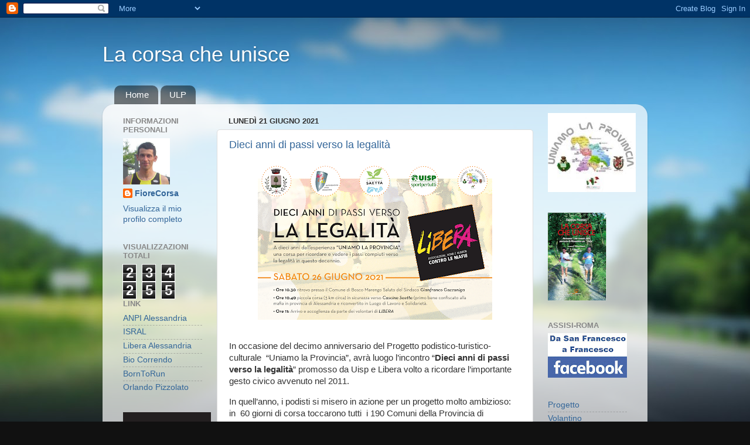

--- FILE ---
content_type: text/html; charset=UTF-8
request_url: https://fiorecorsa.blogspot.com/2021/06/
body_size: 16971
content:
<!DOCTYPE html>
<html class='v2' dir='ltr' lang='it'>
<head>
<link href='https://www.blogger.com/static/v1/widgets/335934321-css_bundle_v2.css' rel='stylesheet' type='text/css'/>
<meta content='width=1100' name='viewport'/>
<meta content='text/html; charset=UTF-8' http-equiv='Content-Type'/>
<meta content='blogger' name='generator'/>
<link href='https://fiorecorsa.blogspot.com/favicon.ico' rel='icon' type='image/x-icon'/>
<link href='http://fiorecorsa.blogspot.com/2021/06/' rel='canonical'/>
<link rel="alternate" type="application/atom+xml" title="La corsa che unisce - Atom" href="https://fiorecorsa.blogspot.com/feeds/posts/default" />
<link rel="alternate" type="application/rss+xml" title="La corsa che unisce - RSS" href="https://fiorecorsa.blogspot.com/feeds/posts/default?alt=rss" />
<link rel="service.post" type="application/atom+xml" title="La corsa che unisce - Atom" href="https://www.blogger.com/feeds/3022409357913006597/posts/default" />
<!--Can't find substitution for tag [blog.ieCssRetrofitLinks]-->
<meta content='http://fiorecorsa.blogspot.com/2021/06/' property='og:url'/>
<meta content='La corsa che unisce' property='og:title'/>
<meta content='' property='og:description'/>
<title>La corsa che unisce: giugno 2021</title>
<style id='page-skin-1' type='text/css'><!--
/*-----------------------------------------------
Blogger Template Style
Name:     Picture Window
Designer: Blogger
URL:      www.blogger.com
----------------------------------------------- */
/* Content
----------------------------------------------- */
body {
font: normal normal 15px Arial, Tahoma, Helvetica, FreeSans, sans-serif;
color: #333333;
background: #111111 url(//themes.googleusercontent.com/image?id=1OACCYOE0-eoTRTfsBuX1NMN9nz599ufI1Jh0CggPFA_sK80AGkIr8pLtYRpNUKPmwtEa) repeat-x fixed top center;
}
html body .region-inner {
min-width: 0;
max-width: 100%;
width: auto;
}
.content-outer {
font-size: 90%;
}
a:link {
text-decoration:none;
color: #336699;
}
a:visited {
text-decoration:none;
color: #6699cc;
}
a:hover {
text-decoration:underline;
color: #33aaff;
}
.content-outer {
background: transparent none repeat scroll top left;
-moz-border-radius: 0;
-webkit-border-radius: 0;
-goog-ms-border-radius: 0;
border-radius: 0;
-moz-box-shadow: 0 0 0 rgba(0, 0, 0, .15);
-webkit-box-shadow: 0 0 0 rgba(0, 0, 0, .15);
-goog-ms-box-shadow: 0 0 0 rgba(0, 0, 0, .15);
box-shadow: 0 0 0 rgba(0, 0, 0, .15);
margin: 20px auto;
}
.content-inner {
padding: 0;
}
/* Header
----------------------------------------------- */
.header-outer {
background: transparent none repeat-x scroll top left;
_background-image: none;
color: #ffffff;
-moz-border-radius: 0;
-webkit-border-radius: 0;
-goog-ms-border-radius: 0;
border-radius: 0;
}
.Header img, .Header #header-inner {
-moz-border-radius: 0;
-webkit-border-radius: 0;
-goog-ms-border-radius: 0;
border-radius: 0;
}
.header-inner .Header .titlewrapper,
.header-inner .Header .descriptionwrapper {
padding-left: 0;
padding-right: 0;
}
.Header h1 {
font: normal normal 36px Arial, Tahoma, Helvetica, FreeSans, sans-serif;
text-shadow: 1px 1px 3px rgba(0, 0, 0, 0.3);
}
.Header h1 a {
color: #ffffff;
}
.Header .description {
font-size: 130%;
}
/* Tabs
----------------------------------------------- */
.tabs-inner {
margin: .5em 20px 0;
padding: 0;
}
.tabs-inner .section {
margin: 0;
}
.tabs-inner .widget ul {
padding: 0;
background: transparent none repeat scroll bottom;
-moz-border-radius: 0;
-webkit-border-radius: 0;
-goog-ms-border-radius: 0;
border-radius: 0;
}
.tabs-inner .widget li {
border: none;
}
.tabs-inner .widget li a {
display: inline-block;
padding: .5em 1em;
margin-right: .25em;
color: #ffffff;
font: normal normal 15px Arial, Tahoma, Helvetica, FreeSans, sans-serif;
-moz-border-radius: 10px 10px 0 0;
-webkit-border-top-left-radius: 10px;
-webkit-border-top-right-radius: 10px;
-goog-ms-border-radius: 10px 10px 0 0;
border-radius: 10px 10px 0 0;
background: transparent url(https://resources.blogblog.com/blogblog/data/1kt/transparent/black50.png) repeat scroll top left;
border-right: 1px solid transparent;
}
.tabs-inner .widget li:first-child a {
padding-left: 1.25em;
-moz-border-radius-topleft: 10px;
-moz-border-radius-bottomleft: 0;
-webkit-border-top-left-radius: 10px;
-webkit-border-bottom-left-radius: 0;
-goog-ms-border-top-left-radius: 10px;
-goog-ms-border-bottom-left-radius: 0;
border-top-left-radius: 10px;
border-bottom-left-radius: 0;
}
.tabs-inner .widget li.selected a,
.tabs-inner .widget li a:hover {
position: relative;
z-index: 1;
background: transparent url(https://resources.blogblog.com/blogblog/data/1kt/transparent/white80.png) repeat scroll bottom;
color: #336699;
-moz-box-shadow: 0 0 3px rgba(0, 0, 0, .15);
-webkit-box-shadow: 0 0 3px rgba(0, 0, 0, .15);
-goog-ms-box-shadow: 0 0 3px rgba(0, 0, 0, .15);
box-shadow: 0 0 3px rgba(0, 0, 0, .15);
}
/* Headings
----------------------------------------------- */
h2 {
font: bold normal 13px Arial, Tahoma, Helvetica, FreeSans, sans-serif;
text-transform: uppercase;
color: #888888;
margin: .5em 0;
}
/* Main
----------------------------------------------- */
.main-outer {
background: transparent url(https://resources.blogblog.com/blogblog/data/1kt/transparent/white80.png) repeat scroll top left;
-moz-border-radius: 20px 20px 0 0;
-webkit-border-top-left-radius: 20px;
-webkit-border-top-right-radius: 20px;
-webkit-border-bottom-left-radius: 0;
-webkit-border-bottom-right-radius: 0;
-goog-ms-border-radius: 20px 20px 0 0;
border-radius: 20px 20px 0 0;
-moz-box-shadow: 0 1px 3px rgba(0, 0, 0, .15);
-webkit-box-shadow: 0 1px 3px rgba(0, 0, 0, .15);
-goog-ms-box-shadow: 0 1px 3px rgba(0, 0, 0, .15);
box-shadow: 0 1px 3px rgba(0, 0, 0, .15);
}
.main-inner {
padding: 15px 20px 20px;
}
.main-inner .column-center-inner {
padding: 0 0;
}
.main-inner .column-left-inner {
padding-left: 0;
}
.main-inner .column-right-inner {
padding-right: 0;
}
/* Posts
----------------------------------------------- */
h3.post-title {
margin: 0;
font: normal normal 18px Arial, Tahoma, Helvetica, FreeSans, sans-serif;
}
.comments h4 {
margin: 1em 0 0;
font: normal normal 18px Arial, Tahoma, Helvetica, FreeSans, sans-serif;
}
.date-header span {
color: #333333;
}
.post-outer {
background-color: #ffffff;
border: solid 1px #dddddd;
-moz-border-radius: 5px;
-webkit-border-radius: 5px;
border-radius: 5px;
-goog-ms-border-radius: 5px;
padding: 15px 20px;
margin: 0 -20px 20px;
}
.post-body {
line-height: 1.4;
font-size: 110%;
position: relative;
}
.post-header {
margin: 0 0 1.5em;
color: #999999;
line-height: 1.6;
}
.post-footer {
margin: .5em 0 0;
color: #999999;
line-height: 1.6;
}
#blog-pager {
font-size: 140%
}
#comments .comment-author {
padding-top: 1.5em;
border-top: dashed 1px #ccc;
border-top: dashed 1px rgba(128, 128, 128, .5);
background-position: 0 1.5em;
}
#comments .comment-author:first-child {
padding-top: 0;
border-top: none;
}
.avatar-image-container {
margin: .2em 0 0;
}
/* Comments
----------------------------------------------- */
.comments .comments-content .icon.blog-author {
background-repeat: no-repeat;
background-image: url([data-uri]);
}
.comments .comments-content .loadmore a {
border-top: 1px solid #33aaff;
border-bottom: 1px solid #33aaff;
}
.comments .continue {
border-top: 2px solid #33aaff;
}
/* Widgets
----------------------------------------------- */
.widget ul, .widget #ArchiveList ul.flat {
padding: 0;
list-style: none;
}
.widget ul li, .widget #ArchiveList ul.flat li {
border-top: dashed 1px #ccc;
border-top: dashed 1px rgba(128, 128, 128, .5);
}
.widget ul li:first-child, .widget #ArchiveList ul.flat li:first-child {
border-top: none;
}
.widget .post-body ul {
list-style: disc;
}
.widget .post-body ul li {
border: none;
}
/* Footer
----------------------------------------------- */
.footer-outer {
color:#cccccc;
background: transparent url(https://resources.blogblog.com/blogblog/data/1kt/transparent/black50.png) repeat scroll top left;
-moz-border-radius: 0 0 20px 20px;
-webkit-border-top-left-radius: 0;
-webkit-border-top-right-radius: 0;
-webkit-border-bottom-left-radius: 20px;
-webkit-border-bottom-right-radius: 20px;
-goog-ms-border-radius: 0 0 20px 20px;
border-radius: 0 0 20px 20px;
-moz-box-shadow: 0 1px 3px rgba(0, 0, 0, .15);
-webkit-box-shadow: 0 1px 3px rgba(0, 0, 0, .15);
-goog-ms-box-shadow: 0 1px 3px rgba(0, 0, 0, .15);
box-shadow: 0 1px 3px rgba(0, 0, 0, .15);
}
.footer-inner {
padding: 10px 20px 20px;
}
.footer-outer a {
color: #99ccee;
}
.footer-outer a:visited {
color: #77aaee;
}
.footer-outer a:hover {
color: #33aaff;
}
.footer-outer .widget h2 {
color: #aaaaaa;
}
/* Mobile
----------------------------------------------- */
html body.mobile {
height: auto;
}
html body.mobile {
min-height: 480px;
background-size: 100% auto;
}
.mobile .body-fauxcolumn-outer {
background: transparent none repeat scroll top left;
}
html .mobile .mobile-date-outer, html .mobile .blog-pager {
border-bottom: none;
background: transparent url(https://resources.blogblog.com/blogblog/data/1kt/transparent/white80.png) repeat scroll top left;
margin-bottom: 10px;
}
.mobile .date-outer {
background: transparent url(https://resources.blogblog.com/blogblog/data/1kt/transparent/white80.png) repeat scroll top left;
}
.mobile .header-outer, .mobile .main-outer,
.mobile .post-outer, .mobile .footer-outer {
-moz-border-radius: 0;
-webkit-border-radius: 0;
-goog-ms-border-radius: 0;
border-radius: 0;
}
.mobile .content-outer,
.mobile .main-outer,
.mobile .post-outer {
background: inherit;
border: none;
}
.mobile .content-outer {
font-size: 100%;
}
.mobile-link-button {
background-color: #336699;
}
.mobile-link-button a:link, .mobile-link-button a:visited {
color: #ffffff;
}
.mobile-index-contents {
color: #333333;
}
.mobile .tabs-inner .PageList .widget-content {
background: transparent url(https://resources.blogblog.com/blogblog/data/1kt/transparent/white80.png) repeat scroll bottom;
color: #336699;
}
.mobile .tabs-inner .PageList .widget-content .pagelist-arrow {
border-left: 1px solid transparent;
}

--></style>
<style id='template-skin-1' type='text/css'><!--
body {
min-width: 930px;
}
.content-outer, .content-fauxcolumn-outer, .region-inner {
min-width: 930px;
max-width: 930px;
_width: 930px;
}
.main-inner .columns {
padding-left: 180px;
padding-right: 180px;
}
.main-inner .fauxcolumn-center-outer {
left: 180px;
right: 180px;
/* IE6 does not respect left and right together */
_width: expression(this.parentNode.offsetWidth -
parseInt("180px") -
parseInt("180px") + 'px');
}
.main-inner .fauxcolumn-left-outer {
width: 180px;
}
.main-inner .fauxcolumn-right-outer {
width: 180px;
}
.main-inner .column-left-outer {
width: 180px;
right: 100%;
margin-left: -180px;
}
.main-inner .column-right-outer {
width: 180px;
margin-right: -180px;
}
#layout {
min-width: 0;
}
#layout .content-outer {
min-width: 0;
width: 800px;
}
#layout .region-inner {
min-width: 0;
width: auto;
}
body#layout div.add_widget {
padding: 8px;
}
body#layout div.add_widget a {
margin-left: 32px;
}
--></style>
<style>
    body {background-image:url(\/\/themes.googleusercontent.com\/image?id=1OACCYOE0-eoTRTfsBuX1NMN9nz599ufI1Jh0CggPFA_sK80AGkIr8pLtYRpNUKPmwtEa);}
    
@media (max-width: 200px) { body {background-image:url(\/\/themes.googleusercontent.com\/image?id=1OACCYOE0-eoTRTfsBuX1NMN9nz599ufI1Jh0CggPFA_sK80AGkIr8pLtYRpNUKPmwtEa&options=w200);}}
@media (max-width: 400px) and (min-width: 201px) { body {background-image:url(\/\/themes.googleusercontent.com\/image?id=1OACCYOE0-eoTRTfsBuX1NMN9nz599ufI1Jh0CggPFA_sK80AGkIr8pLtYRpNUKPmwtEa&options=w400);}}
@media (max-width: 800px) and (min-width: 401px) { body {background-image:url(\/\/themes.googleusercontent.com\/image?id=1OACCYOE0-eoTRTfsBuX1NMN9nz599ufI1Jh0CggPFA_sK80AGkIr8pLtYRpNUKPmwtEa&options=w800);}}
@media (max-width: 1200px) and (min-width: 801px) { body {background-image:url(\/\/themes.googleusercontent.com\/image?id=1OACCYOE0-eoTRTfsBuX1NMN9nz599ufI1Jh0CggPFA_sK80AGkIr8pLtYRpNUKPmwtEa&options=w1200);}}
/* Last tag covers anything over one higher than the previous max-size cap. */
@media (min-width: 1201px) { body {background-image:url(\/\/themes.googleusercontent.com\/image?id=1OACCYOE0-eoTRTfsBuX1NMN9nz599ufI1Jh0CggPFA_sK80AGkIr8pLtYRpNUKPmwtEa&options=w1600);}}
  </style>
<link href='https://www.blogger.com/dyn-css/authorization.css?targetBlogID=3022409357913006597&amp;zx=a581f77f-465d-4e78-b6d6-9881d4c53d47' media='none' onload='if(media!=&#39;all&#39;)media=&#39;all&#39;' rel='stylesheet'/><noscript><link href='https://www.blogger.com/dyn-css/authorization.css?targetBlogID=3022409357913006597&amp;zx=a581f77f-465d-4e78-b6d6-9881d4c53d47' rel='stylesheet'/></noscript>
<meta name='google-adsense-platform-account' content='ca-host-pub-1556223355139109'/>
<meta name='google-adsense-platform-domain' content='blogspot.com'/>

</head>
<body class='loading variant-open'>
<div class='navbar section' id='navbar' name='Navbar'><div class='widget Navbar' data-version='1' id='Navbar1'><script type="text/javascript">
    function setAttributeOnload(object, attribute, val) {
      if(window.addEventListener) {
        window.addEventListener('load',
          function(){ object[attribute] = val; }, false);
      } else {
        window.attachEvent('onload', function(){ object[attribute] = val; });
      }
    }
  </script>
<div id="navbar-iframe-container"></div>
<script type="text/javascript" src="https://apis.google.com/js/platform.js"></script>
<script type="text/javascript">
      gapi.load("gapi.iframes:gapi.iframes.style.bubble", function() {
        if (gapi.iframes && gapi.iframes.getContext) {
          gapi.iframes.getContext().openChild({
              url: 'https://www.blogger.com/navbar/3022409357913006597?origin\x3dhttps://fiorecorsa.blogspot.com',
              where: document.getElementById("navbar-iframe-container"),
              id: "navbar-iframe"
          });
        }
      });
    </script><script type="text/javascript">
(function() {
var script = document.createElement('script');
script.type = 'text/javascript';
script.src = '//pagead2.googlesyndication.com/pagead/js/google_top_exp.js';
var head = document.getElementsByTagName('head')[0];
if (head) {
head.appendChild(script);
}})();
</script>
</div></div>
<div class='body-fauxcolumns'>
<div class='fauxcolumn-outer body-fauxcolumn-outer'>
<div class='cap-top'>
<div class='cap-left'></div>
<div class='cap-right'></div>
</div>
<div class='fauxborder-left'>
<div class='fauxborder-right'></div>
<div class='fauxcolumn-inner'>
</div>
</div>
<div class='cap-bottom'>
<div class='cap-left'></div>
<div class='cap-right'></div>
</div>
</div>
</div>
<div class='content'>
<div class='content-fauxcolumns'>
<div class='fauxcolumn-outer content-fauxcolumn-outer'>
<div class='cap-top'>
<div class='cap-left'></div>
<div class='cap-right'></div>
</div>
<div class='fauxborder-left'>
<div class='fauxborder-right'></div>
<div class='fauxcolumn-inner'>
</div>
</div>
<div class='cap-bottom'>
<div class='cap-left'></div>
<div class='cap-right'></div>
</div>
</div>
</div>
<div class='content-outer'>
<div class='content-cap-top cap-top'>
<div class='cap-left'></div>
<div class='cap-right'></div>
</div>
<div class='fauxborder-left content-fauxborder-left'>
<div class='fauxborder-right content-fauxborder-right'></div>
<div class='content-inner'>
<header>
<div class='header-outer'>
<div class='header-cap-top cap-top'>
<div class='cap-left'></div>
<div class='cap-right'></div>
</div>
<div class='fauxborder-left header-fauxborder-left'>
<div class='fauxborder-right header-fauxborder-right'></div>
<div class='region-inner header-inner'>
<div class='header section' id='header' name='Intestazione'><div class='widget Header' data-version='1' id='Header1'>
<div id='header-inner'>
<div class='titlewrapper'>
<h1 class='title'>
<a href='https://fiorecorsa.blogspot.com/'>
La corsa che unisce
</a>
</h1>
</div>
<div class='descriptionwrapper'>
<p class='description'><span>
</span></p>
</div>
</div>
</div></div>
</div>
</div>
<div class='header-cap-bottom cap-bottom'>
<div class='cap-left'></div>
<div class='cap-right'></div>
</div>
</div>
</header>
<div class='tabs-outer'>
<div class='tabs-cap-top cap-top'>
<div class='cap-left'></div>
<div class='cap-right'></div>
</div>
<div class='fauxborder-left tabs-fauxborder-left'>
<div class='fauxborder-right tabs-fauxborder-right'></div>
<div class='region-inner tabs-inner'>
<div class='tabs section' id='crosscol' name='Multi-colonne'><div class='widget PageList' data-version='1' id='PageList1'>
<h2>Pagine</h2>
<div class='widget-content'>
<ul>
<li>
<a href='https://fiorecorsa.blogspot.com/'>Home</a>
</li>
<li>
<a href='http://fiorecorsa.blogspot.it/2012/05/tutto-ulp-2011.html'>ULP</a>
</li>
</ul>
<div class='clear'></div>
</div>
</div></div>
<div class='tabs no-items section' id='crosscol-overflow' name='Cross-Column 2'></div>
</div>
</div>
<div class='tabs-cap-bottom cap-bottom'>
<div class='cap-left'></div>
<div class='cap-right'></div>
</div>
</div>
<div class='main-outer'>
<div class='main-cap-top cap-top'>
<div class='cap-left'></div>
<div class='cap-right'></div>
</div>
<div class='fauxborder-left main-fauxborder-left'>
<div class='fauxborder-right main-fauxborder-right'></div>
<div class='region-inner main-inner'>
<div class='columns fauxcolumns'>
<div class='fauxcolumn-outer fauxcolumn-center-outer'>
<div class='cap-top'>
<div class='cap-left'></div>
<div class='cap-right'></div>
</div>
<div class='fauxborder-left'>
<div class='fauxborder-right'></div>
<div class='fauxcolumn-inner'>
</div>
</div>
<div class='cap-bottom'>
<div class='cap-left'></div>
<div class='cap-right'></div>
</div>
</div>
<div class='fauxcolumn-outer fauxcolumn-left-outer'>
<div class='cap-top'>
<div class='cap-left'></div>
<div class='cap-right'></div>
</div>
<div class='fauxborder-left'>
<div class='fauxborder-right'></div>
<div class='fauxcolumn-inner'>
</div>
</div>
<div class='cap-bottom'>
<div class='cap-left'></div>
<div class='cap-right'></div>
</div>
</div>
<div class='fauxcolumn-outer fauxcolumn-right-outer'>
<div class='cap-top'>
<div class='cap-left'></div>
<div class='cap-right'></div>
</div>
<div class='fauxborder-left'>
<div class='fauxborder-right'></div>
<div class='fauxcolumn-inner'>
</div>
</div>
<div class='cap-bottom'>
<div class='cap-left'></div>
<div class='cap-right'></div>
</div>
</div>
<!-- corrects IE6 width calculation -->
<div class='columns-inner'>
<div class='column-center-outer'>
<div class='column-center-inner'>
<div class='main section' id='main' name='Principale'><div class='widget Blog' data-version='1' id='Blog1'>
<div class='blog-posts hfeed'>

          <div class="date-outer">
        
<h2 class='date-header'><span>lunedì 21 giugno 2021</span></h2>

          <div class="date-posts">
        
<div class='post-outer'>
<div class='post hentry uncustomized-post-template' itemprop='blogPost' itemscope='itemscope' itemtype='http://schema.org/BlogPosting'>
<meta content='https://blogger.googleusercontent.com/img/b/R29vZ2xl/AVvXsEhKKumo98TV5BcKdVxolrlItyBJaFf4mwxbgI6t6LFx2k8pKcZea4cEY6AtE8XXjx5ql46NixmWJ5nz42uanF_lPHy9Il4x95wm_unr2yOyu8yuzEmt3MYxfBKMlGSFqVytEHK1leJ4pYo/w400-h283/10+anni_ulp.png' itemprop='image_url'/>
<meta content='3022409357913006597' itemprop='blogId'/>
<meta content='8806478891144185260' itemprop='postId'/>
<a name='8806478891144185260'></a>
<h3 class='post-title entry-title' itemprop='name'>
<a href='https://fiorecorsa.blogspot.com/2021/06/dieci-anni-di-passi-verso-la-legalita.html'>Dieci anni di passi verso la legalità</a>
</h3>
<div class='post-header'>
<div class='post-header-line-1'></div>
</div>
<div class='post-body entry-content' id='post-body-8806478891144185260' itemprop='description articleBody'>
<p></p><div class="separator" style="clear: both; text-align: center;"><a href="https://blogger.googleusercontent.com/img/b/R29vZ2xl/AVvXsEhKKumo98TV5BcKdVxolrlItyBJaFf4mwxbgI6t6LFx2k8pKcZea4cEY6AtE8XXjx5ql46NixmWJ5nz42uanF_lPHy9Il4x95wm_unr2yOyu8yuzEmt3MYxfBKMlGSFqVytEHK1leJ4pYo/s2048/10+anni_ulp.png" imageanchor="1" style="margin-left: 1em; margin-right: 1em;"><img border="0" data-original-height="1448" data-original-width="2048" height="283" src="https://blogger.googleusercontent.com/img/b/R29vZ2xl/AVvXsEhKKumo98TV5BcKdVxolrlItyBJaFf4mwxbgI6t6LFx2k8pKcZea4cEY6AtE8XXjx5ql46NixmWJ5nz42uanF_lPHy9Il4x95wm_unr2yOyu8yuzEmt3MYxfBKMlGSFqVytEHK1leJ4pYo/w400-h283/10+anni_ulp.png" width="400" /></a></div><p></p><p>In occasione del decimo anniversario del Progetto 
podistico-turistico-culturale&nbsp; &#8220;Uniamo la Provincia&#8221;, avrà luogo l&#8217;incontro &#8220;<b>Dieci anni di passi verso la legalità</b>&#8221; promosso da Uisp e
 Libera  volto a 
ricordare l&#8217;importante gesto civico avvenuto nel 2011.&nbsp;</p><div dir="auto">In
 quell&#8217;anno, i podisti si misero in azione per un progetto molto 
ambizioso: in&nbsp; 60 giorni di corsa toccarono tutti&nbsp; i 190 Comuni della 
Provincia di Alessandria.</div><div dir="auto"><a href="http://fiorecorsa.blogspot.com/2011/06/un-euro-km.html" target="_blank">I fondi raccolti da &#8220;Uniamo la Provincia&#8221; furono&nbsp; destinati alla ristrutturazione di <b>Cascina Saetta</b></a>, il&nbsp; primo bene confiscato in Provincia di Alessandria presso il comune di Bosco Marengo. <a href="http://fiorecorsa.blogspot.com/2011/04/ulp-sostiene-libera.html" target="_blank">Un piccolo immobile&nbsp; il cui recupero sociale e produttivo&nbsp; rappresenta il simbolo di una risposta ferma, inequivocabile e trasversale di tutto il territorio alla mafia.</a>&nbsp;</div><div dir="auto">Oggi
 Cascina Saetta ospita un impianto didattico di acquaponica ed è gestita
 dall&#8217;associazione Parcival, che promuove la partecipazione civica nella
 provincia.</div><div dir="auto">&nbsp;</div><div dir="auto"><b>Sabato 26 giugno</b> un rappresentanza 
degli appassionati che 10 anni fa &#8220;fecero l&#8217;impresa&#8221; si ritroveranno a 
<b>Bosco Marengo</b>, per una corsa simbolica dalla sede comunale a Cascina 
Saetta, che oggi ha nuova vita grazie anche al loro impegno di 10 anni 
fa.&nbsp;</div><div dir="auto">&nbsp;</div><div dir="auto">Ecco il programma dell&#8217;evento:&nbsp;</div><div dir="auto">&#8226; Ore 10.30 ritrovo presso il Comune di Bosco Marengo, con saluto del Sindaco Gianfranco Gazzaniga&nbsp;</div><div dir="auto">&#8226; Ore 10.40 piccola corsa (3 km circa) in sicurezza verso Cascina Saetta&nbsp;</div><div dir="auto">&#8226; Ore 11: Arrivo e accoglienza da parte dei volontari di Libera, la rete di associazioni antimafia</div>
<div style='clear: both;'></div>
</div>
<div class='post-footer'>
<div class='post-footer-line post-footer-line-1'>
<span class='post-author vcard'>
</span>
<span class='post-timestamp'>
Pubblicato a
<meta content='http://fiorecorsa.blogspot.com/2021/06/dieci-anni-di-passi-verso-la-legalita.html' itemprop='url'/>
<a class='timestamp-link' href='https://fiorecorsa.blogspot.com/2021/06/dieci-anni-di-passi-verso-la-legalita.html' rel='bookmark' title='permanent link'><abbr class='published' itemprop='datePublished' title='2021-06-21T20:08:00+02:00'>20:08</abbr></a>
</span>
<span class='post-comment-link'>
<a class='comment-link' href='https://fiorecorsa.blogspot.com/2021/06/dieci-anni-di-passi-verso-la-legalita.html#comment-form' onclick=''>
Nessun commento:
  </a>
</span>
<span class='post-icons'>
<span class='item-action'>
<a href='https://www.blogger.com/email-post/3022409357913006597/8806478891144185260' title='Post per email'>
<img alt='' class='icon-action' height='13' src='https://resources.blogblog.com/img/icon18_email.gif' width='18'/>
</a>
</span>
<span class='item-control blog-admin pid-2145305708'>
<a href='https://www.blogger.com/post-edit.g?blogID=3022409357913006597&postID=8806478891144185260&from=pencil' title='Modifica post'>
<img alt='' class='icon-action' height='18' src='https://resources.blogblog.com/img/icon18_edit_allbkg.gif' width='18'/>
</a>
</span>
</span>
<div class='post-share-buttons goog-inline-block'>
<a class='goog-inline-block share-button sb-email' href='https://www.blogger.com/share-post.g?blogID=3022409357913006597&postID=8806478891144185260&target=email' target='_blank' title='Invia tramite email'><span class='share-button-link-text'>Invia tramite email</span></a><a class='goog-inline-block share-button sb-blog' href='https://www.blogger.com/share-post.g?blogID=3022409357913006597&postID=8806478891144185260&target=blog' onclick='window.open(this.href, "_blank", "height=270,width=475"); return false;' target='_blank' title='Postalo sul blog'><span class='share-button-link-text'>Postalo sul blog</span></a><a class='goog-inline-block share-button sb-twitter' href='https://www.blogger.com/share-post.g?blogID=3022409357913006597&postID=8806478891144185260&target=twitter' target='_blank' title='Condividi su X'><span class='share-button-link-text'>Condividi su X</span></a><a class='goog-inline-block share-button sb-facebook' href='https://www.blogger.com/share-post.g?blogID=3022409357913006597&postID=8806478891144185260&target=facebook' onclick='window.open(this.href, "_blank", "height=430,width=640"); return false;' target='_blank' title='Condividi su Facebook'><span class='share-button-link-text'>Condividi su Facebook</span></a><a class='goog-inline-block share-button sb-pinterest' href='https://www.blogger.com/share-post.g?blogID=3022409357913006597&postID=8806478891144185260&target=pinterest' target='_blank' title='Condividi su Pinterest'><span class='share-button-link-text'>Condividi su Pinterest</span></a>
</div>
</div>
<div class='post-footer-line post-footer-line-2'>
<span class='post-labels'>
Etichette:
<a href='https://fiorecorsa.blogspot.com/search/label/Libera' rel='tag'>Libera</a>,
<a href='https://fiorecorsa.blogspot.com/search/label/News' rel='tag'>News</a>,
<a href='https://fiorecorsa.blogspot.com/search/label/Solidariet%C3%A0' rel='tag'>Solidarietà</a>,
<a href='https://fiorecorsa.blogspot.com/search/label/Uniamo%20la%20provincia' rel='tag'>Uniamo la provincia</a>
</span>
</div>
<div class='post-footer-line post-footer-line-3'>
<span class='post-location'>
</span>
</div>
</div>
</div>
</div>

        </div></div>
      
</div>
<div class='blog-pager' id='blog-pager'>
<span id='blog-pager-newer-link'>
<a class='blog-pager-newer-link' href='https://fiorecorsa.blogspot.com/' id='Blog1_blog-pager-newer-link' title='Post più recenti'>Post più recenti</a>
</span>
<span id='blog-pager-older-link'>
<a class='blog-pager-older-link' href='https://fiorecorsa.blogspot.com/search?updated-max=2021-06-21T20:08:00%2B02:00&amp;max-results=7' id='Blog1_blog-pager-older-link' title='Post più vecchi'>Post più vecchi</a>
</span>
<a class='home-link' href='https://fiorecorsa.blogspot.com/'>Home page</a>
</div>
<div class='clear'></div>
<div class='blog-feeds'>
<div class='feed-links'>
Iscriviti a:
<a class='feed-link' href='https://fiorecorsa.blogspot.com/feeds/posts/default' target='_blank' type='application/atom+xml'>Commenti (Atom)</a>
</div>
</div>
</div></div>
</div>
</div>
<div class='column-left-outer'>
<div class='column-left-inner'>
<aside>
<div class='sidebar section' id='sidebar-left-1'><div class='widget Profile' data-version='1' id='Profile1'>
<h2>Informazioni personali</h2>
<div class='widget-content'>
<a href='https://www.blogger.com/profile/17047290288710349112'><img alt='La mia foto' class='profile-img' height='79' src='//blogger.googleusercontent.com/img/b/R29vZ2xl/AVvXsEjM1n3op_lbFv2a_eNzzpexqQT848ilDXwB1KdEi2Bi1VaUJ1dvXhNPRY75fNx-Q7sd_KrCWG3kxo6UtAeHmdcx-M3-sHhMjqlyUZL0Y-MfiF3-dMeqCX5Z3ikqFkJuNA/s220/profilo.jpg' width='80'/></a>
<dl class='profile-datablock'>
<dt class='profile-data'>
<a class='profile-name-link g-profile' href='https://www.blogger.com/profile/17047290288710349112' rel='author' style='background-image: url(//www.blogger.com/img/logo-16.png);'>
FioreCorsa
</a>
</dt>
</dl>
<a class='profile-link' href='https://www.blogger.com/profile/17047290288710349112' rel='author'>Visualizza il mio profilo completo</a>
<div class='clear'></div>
</div>
</div><div class='widget Stats' data-version='1' id='Stats1'>
<h2>Visualizzazioni totali</h2>
<div class='widget-content'>
<div id='Stats1_content' style='display: none;'>
<span class='counter-wrapper graph-counter-wrapper' id='Stats1_totalCount'>
</span>
<div class='clear'></div>
</div>
</div>
</div><div class='widget LinkList' data-version='1' id='LinkList1'>
<h2>Link</h2>
<div class='widget-content'>
<ul>
<li><a href='http://www.anpialessandria.it/'>ANPI Alessandria</a></li>
<li><a href='http://www.isral.it/'>ISRAL</a></li>
<li><a href='http://liberalessandria.liberapiemonte.it/'>Libera Alessandria</a></li>
<li><a href='http://deandreafausto.blogspot.it/'>Bio Correndo</a></li>
<li><a href='http://www.borntorunshop.it/'>BornToRun</a></li>
<li><a href='http://www.orlandopizzolato.com/'>Orlando Pizzolato</a></li>
</ul>
<div class='clear'></div>
</div>
</div><div class='widget Image' data-version='1' id='Image4'>
<div class='widget-content'>
<a href='http://www.libera.it/'>
<img alt='' height='145' id='Image4_img' src='https://blogger.googleusercontent.com/img/b/R29vZ2xl/AVvXsEj04Ywumpp8t4lJzf9KNr9FydaIBx5zXXuQMz0MjHq14wi8dBuCpYqao8bS0ciJycNWgs4y2b8Rs4MM6aa_uiTTJOdzlsCVG3Bif6eMCJ-WRkaMeZs6JdGAC70JZ7jAeV1O9lfsQI-nx4k/s170/libera2.jpg' width='150'/>
</a>
<br/>
</div>
<div class='clear'></div>
</div><div class='widget Image' data-version='1' id='Image1'>
<div class='widget-content'>
<a href='http://italianblogtrotters.blogspot.com/'>
<img alt='' height='150' id='Image1_img' src='https://blogger.googleusercontent.com/img/b/R29vZ2xl/AVvXsEindeNAV76z-meEdpWBHqogiKLtb5l-R23eMKsUb8OWtrBNNQUIoY_YyH98ty3sojqsX3UISi9KoS2L_7NPnY_HoMJm4kE0g1uTnbhsNihYG5nJB-wF3wtoKW7we0MQXvECnAF4hyiLn34/s170/blogtrotter2.gif' width='150'/>
</a>
<br/>
</div>
<div class='clear'></div>
</div><div class='widget Image' data-version='1' id='Image7'>
<div class='widget-content'>
<a href='http://www.spazzorunners.it/'>
<img alt='' height='146' id='Image7_img' src='https://blogger.googleusercontent.com/img/b/R29vZ2xl/AVvXsEhQTILV2dqnhHpE8ygPNeiJJJS3agSLUnTd1l791eZtUEc3bKyg6f2PsxINhqHF1gN_S4YjAxMJ7ChGKNfy7SLf3UciBJiWJA-NHRyqrdb9XGTH-dQ-RTi2MrIQjm6Z0UeEtW4bbsnJCcM/s170/spazzorunners.jpg' width='150'/>
</a>
<br/>
</div>
<div class='clear'></div>
</div><div class='widget LinkList' data-version='1' id='LinkList4'>
<h2>TURISMO</h2>
<div class='widget-content'>
<ul>
<li><a href='http://www.alessandriaturismopiemonte.it/'>Alessandria: Turismo in 190 comuni</a></li>
<li><a href='http://www.unionecollitortonesi.al.it/'>Colli tortonesi</a></li>
<li><a href='http://www.vallicuronegrueossona.it/'>Valli Curone Grue Ossona</a></li>
<li><a href='http://www.monferrato.org/'>Monferrato</a></li>
<li><a href='http://www.artestoria.net/Indici/Bancadati.php'>Monferrato Arte</a></li>
<li><a href='http://www.acquese.it/'>Acquese</a></li>
<li><a href='http://www.distrettonovese.it/'>Distretto del Novese</a></li>
<li><a href='http://www.valborbera-news.com/'>Valli Borbera e Spinti</a></li>
<li><a href='http://www.collinarevalcerrina.it/'>Val Cerrina</a></li>
<li><a href='http://www.cmlemmeovadese.it/'>Val Lemme</a></li>
<li><a href='http://www.cm-ponzone.al.it/'>Valli Orba, Erro e Bormida</a></li>
<li><a href='http://www.castellipiemontesi.it/'>Castelli del Piemonte</a></li>
</ul>
<div class='clear'></div>
</div>
</div><div class='widget Followers' data-version='1' id='Followers1'>
<h2 class='title'>Lettori fissi</h2>
<div class='widget-content'>
<div id='Followers1-wrapper'>
<div style='margin-right:2px;'>
<div><script type="text/javascript" src="https://apis.google.com/js/platform.js"></script>
<div id="followers-iframe-container"></div>
<script type="text/javascript">
    window.followersIframe = null;
    function followersIframeOpen(url) {
      gapi.load("gapi.iframes", function() {
        if (gapi.iframes && gapi.iframes.getContext) {
          window.followersIframe = gapi.iframes.getContext().openChild({
            url: url,
            where: document.getElementById("followers-iframe-container"),
            messageHandlersFilter: gapi.iframes.CROSS_ORIGIN_IFRAMES_FILTER,
            messageHandlers: {
              '_ready': function(obj) {
                window.followersIframe.getIframeEl().height = obj.height;
              },
              'reset': function() {
                window.followersIframe.close();
                followersIframeOpen("https://www.blogger.com/followers/frame/3022409357913006597?colors\x3dCgt0cmFuc3BhcmVudBILdHJhbnNwYXJlbnQaByMzMzMzMzMiByMzMzY2OTkqC3RyYW5zcGFyZW50MgcjODg4ODg4OgcjMzMzMzMzQgcjMzM2Njk5SgcjMDAwMDAwUgcjMzM2Njk5Wgt0cmFuc3BhcmVudA%3D%3D\x26pageSize\x3d21\x26hl\x3dit\x26origin\x3dhttps://fiorecorsa.blogspot.com");
              },
              'open': function(url) {
                window.followersIframe.close();
                followersIframeOpen(url);
              }
            }
          });
        }
      });
    }
    followersIframeOpen("https://www.blogger.com/followers/frame/3022409357913006597?colors\x3dCgt0cmFuc3BhcmVudBILdHJhbnNwYXJlbnQaByMzMzMzMzMiByMzMzY2OTkqC3RyYW5zcGFyZW50MgcjODg4ODg4OgcjMzMzMzMzQgcjMzM2Njk5SgcjMDAwMDAwUgcjMzM2Njk5Wgt0cmFuc3BhcmVudA%3D%3D\x26pageSize\x3d21\x26hl\x3dit\x26origin\x3dhttps://fiorecorsa.blogspot.com");
  </script></div>
</div>
</div>
<div class='clear'></div>
</div>
</div><div class='widget Subscribe' data-version='1' id='Subscribe1'>
<div style='white-space:nowrap'>
<h2 class='title'>Iscriviti al blog</h2>
<div class='widget-content'>
<div class='subscribe-wrapper subscribe-type-POST'>
<div class='subscribe expanded subscribe-type-POST' id='SW_READER_LIST_Subscribe1POST' style='display:none;'>
<div class='top'>
<span class='inner' onclick='return(_SW_toggleReaderList(event, "Subscribe1POST"));'>
<img class='subscribe-dropdown-arrow' src='https://resources.blogblog.com/img/widgets/arrow_dropdown.gif'/>
<img align='absmiddle' alt='' border='0' class='feed-icon' src='https://resources.blogblog.com/img/icon_feed12.png'/>
Post
</span>
<div class='feed-reader-links'>
<a class='feed-reader-link' href='https://www.netvibes.com/subscribe.php?url=https%3A%2F%2Ffiorecorsa.blogspot.com%2Ffeeds%2Fposts%2Fdefault' target='_blank'>
<img src='https://resources.blogblog.com/img/widgets/subscribe-netvibes.png'/>
</a>
<a class='feed-reader-link' href='https://add.my.yahoo.com/content?url=https%3A%2F%2Ffiorecorsa.blogspot.com%2Ffeeds%2Fposts%2Fdefault' target='_blank'>
<img src='https://resources.blogblog.com/img/widgets/subscribe-yahoo.png'/>
</a>
<a class='feed-reader-link' href='https://fiorecorsa.blogspot.com/feeds/posts/default' target='_blank'>
<img align='absmiddle' class='feed-icon' src='https://resources.blogblog.com/img/icon_feed12.png'/>
                  Atom
                </a>
</div>
</div>
<div class='bottom'></div>
</div>
<div class='subscribe' id='SW_READER_LIST_CLOSED_Subscribe1POST' onclick='return(_SW_toggleReaderList(event, "Subscribe1POST"));'>
<div class='top'>
<span class='inner'>
<img class='subscribe-dropdown-arrow' src='https://resources.blogblog.com/img/widgets/arrow_dropdown.gif'/>
<span onclick='return(_SW_toggleReaderList(event, "Subscribe1POST"));'>
<img align='absmiddle' alt='' border='0' class='feed-icon' src='https://resources.blogblog.com/img/icon_feed12.png'/>
Post
</span>
</span>
</div>
<div class='bottom'></div>
</div>
</div>
<div class='subscribe-wrapper subscribe-type-COMMENT'>
<div class='subscribe expanded subscribe-type-COMMENT' id='SW_READER_LIST_Subscribe1COMMENT' style='display:none;'>
<div class='top'>
<span class='inner' onclick='return(_SW_toggleReaderList(event, "Subscribe1COMMENT"));'>
<img class='subscribe-dropdown-arrow' src='https://resources.blogblog.com/img/widgets/arrow_dropdown.gif'/>
<img align='absmiddle' alt='' border='0' class='feed-icon' src='https://resources.blogblog.com/img/icon_feed12.png'/>
Tutti i commenti
</span>
<div class='feed-reader-links'>
<a class='feed-reader-link' href='https://www.netvibes.com/subscribe.php?url=https%3A%2F%2Ffiorecorsa.blogspot.com%2Ffeeds%2Fcomments%2Fdefault' target='_blank'>
<img src='https://resources.blogblog.com/img/widgets/subscribe-netvibes.png'/>
</a>
<a class='feed-reader-link' href='https://add.my.yahoo.com/content?url=https%3A%2F%2Ffiorecorsa.blogspot.com%2Ffeeds%2Fcomments%2Fdefault' target='_blank'>
<img src='https://resources.blogblog.com/img/widgets/subscribe-yahoo.png'/>
</a>
<a class='feed-reader-link' href='https://fiorecorsa.blogspot.com/feeds/comments/default' target='_blank'>
<img align='absmiddle' class='feed-icon' src='https://resources.blogblog.com/img/icon_feed12.png'/>
                  Atom
                </a>
</div>
</div>
<div class='bottom'></div>
</div>
<div class='subscribe' id='SW_READER_LIST_CLOSED_Subscribe1COMMENT' onclick='return(_SW_toggleReaderList(event, "Subscribe1COMMENT"));'>
<div class='top'>
<span class='inner'>
<img class='subscribe-dropdown-arrow' src='https://resources.blogblog.com/img/widgets/arrow_dropdown.gif'/>
<span onclick='return(_SW_toggleReaderList(event, "Subscribe1COMMENT"));'>
<img align='absmiddle' alt='' border='0' class='feed-icon' src='https://resources.blogblog.com/img/icon_feed12.png'/>
Tutti i commenti
</span>
</span>
</div>
<div class='bottom'></div>
</div>
</div>
<div style='clear:both'></div>
</div>
</div>
<div class='clear'></div>
</div></div>
</aside>
</div>
</div>
<div class='column-right-outer'>
<div class='column-right-inner'>
<aside>
<div class='sidebar section' id='sidebar-right-1'><div class='widget Image' data-version='1' id='Image2'>
<div class='widget-content'>
<a href='http://fiorecorsa.blogspot.it/2012/05/tutto-ulp-2011.html'>
<img alt='' height='135' id='Image2_img' src='https://blogger.googleusercontent.com/img/b/R29vZ2xl/AVvXsEhW9W_0QdeCHWtYhmVb6G2gQyjnEPIUKugEAvpOXXviwT4KGL7OJW8Y8YVGQtCRG_ML1OGUSzTXpngBHsIuJGUmNtbedstkDdYkfWCdICwwTpbl_8FROS-aO2YjQW0hltbrSD3Fa_eV3hA/s170/logo_ulpa2.jpg' width='150'/>
</a>
<br/>
</div>
<div class='clear'></div>
</div><div class='widget Image' data-version='1' id='Image8'>
<div class='widget-content'>
<a href='http://www.ibs.it/code/9788861951075/piccinini-fiorenzo/corsa-che-unisce.html'>
<img alt='' height='150' id='Image8_img' src='https://blogger.googleusercontent.com/img/b/R29vZ2xl/AVvXsEjMPrwiqX-JZ-XUi4AHtNe7IaJd2rTwInkYkBiqBQimItJ-tk_X2D5HTtYbgp-0UKnF9TZrENuvL6yskhQupidfDZBI-AWFL4HyjI_XS2zs-1QeG5UBIW5kC0XdvrOk_3rsKwGGh_i5qUg/s150/copertina_libro.jpg' width='100'/>
</a>
<br/>
</div>
<div class='clear'></div>
</div><div class='widget Image' data-version='1' id='Image9'>
<h2>Assisi-Roma</h2>
<div class='widget-content'>
<a href='https://www.facebook.com/dasanfrancescoafrancesco/'>
<img alt='Assisi-Roma' height='76' id='Image9_img' src='https://blogger.googleusercontent.com/img/b/R29vZ2xl/AVvXsEgdN9FW4dfoDeHBq1bNyr6ev7FTgdGFEmvkULMp4N8zE4-IFkbdtGGQtk8kKChlTArWkRFz6K5DHH_16Lihy6zgmrGjjM9djhHdnRgxluFBhu-dzWJlk6FFJm-TOTGyFudTwUEgY2Hgxxo/s135/facebook.jpg' width='135'/>
</a>
<br/>
</div>
<div class='clear'></div>
</div><div class='widget LinkList' data-version='1' id='LinkList8'>
<div class='widget-content'>
<ul>
<li><a href='http://fiorecorsa.blogspot.it/2016/06/da-san-francesco-francesco.html'>Progetto</a></li>
<li><a href='http://www.spazzorunners.it/assisi_roma.pdf'>Volantino</a></li>
<li><a href='http://fiorecorsa.blogspot.it/search/label/Francesco'>Tutti i post</a></li>
<li><a href='https://goo.gl/photos/EvP12jXWEnPyX2ySA'>Fotografie</a></li>
</ul>
<div class='clear'></div>
</div>
</div><div class='widget LinkList' data-version='1' id='LinkList7'>
<h2>CAMMINI DI LIBERTA'</h2>
<div class='widget-content'>
<ul>
<li><a href='http://fiorecorsa.blogspot.it/2015/02/cammini-di-liberta.html'>Calendario generale</a></li>
<li><a href='http://fiorecorsa.blogspot.it/search/label/Cammini%20di%20libertà'>Tutti i post</a></li>
<li><a href='https://picasaweb.google.com/110178802464133806647/CamminiLiberta1?authuser=0&authkey=Gv1sRgCOHY97r1i5v1yQE&feat=directlink'>Fotografie 1</a></li>
<li><a href='https://picasaweb.google.com/110178802464133806647/CamminiLiberta2?authuser=0&authkey=Gv1sRgCOnOt4D3u-HmqgE&feat=directlink'>Fotografie 2</a></li>
<li><a href='https://picasaweb.google.com/110178802464133806647/CamminiLiberta3?authuser=0&authkey=Gv1sRgCLajv_3hk-aFsAE&feat=directlink'>Fotografie 3</a></li>
<li><a href='https://picasaweb.google.com/110178802464133806647/CamminiLiberta4?authuser=0&authkey=Gv1sRgCPiLuozWlN2MtwE&feat=directlink'>Fotografie 4</a></li>
<li><a href='https://picasaweb.google.com/110178802464133806647/CamminiLiberta5?authuser=0&authkey=Gv1sRgCNOEpN2suLr1Ig&feat=directlink'>Fotografie 5</a></li>
<li><a href='https://picasaweb.google.com/110178802464133806647/CamminiLiberta6?authuser=0&authkey=Gv1sRgCMvHrqLe28ixGQ&feat=directlink'>Fotografie 6</a></li>
</ul>
<div class='clear'></div>
</div>
</div><div class='widget LinkList' data-version='1' id='LinkList6'>
<h2>IL CAMMINO DEI LAVORATORI</h2>
<div class='widget-content'>
<ul>
<li><a href='https://docs.google.com/file/d/0B73ZOq6pUPlSQzdLWm1ES0xDTkE/edit?usp=sharing'>Locandina 2013</a></li>
<li><a href='https://docs.google.com/file/d/0B73ZOq6pUPlSSUkxS3B6bzhadWM/edit?usp=sharing'>Comunicato LIBERA</a></li>
<li><a href='http://fiorecorsa.blogspot.it/2013/05/1-maggio-2013.html'>Cronaca</a></li>
<li><a href='http://fiorecorsa.blogspot.it/search/label/Il%20cammino%20dei%20lavoratori'>Tutti i post</a></li>
<li><a href='https://picasaweb.google.com/110178802464133806647/1Maggio2013?authuser=0&authkey=Gv1sRgCPWq8MKkr7-yDA&feat=directlink'>Fotografie</a></li>
</ul>
<div class='clear'></div>
</div>
</div><div class='widget LinkList' data-version='1' id='LinkList2'>
<h2>SULLE STRADE DELLA MEMORIA</h2>
<div class='widget-content'>
<ul>
<li><a href='http://fiorecorsa.blogspot.it/2012/03/progetto-25-aprile.html'>Progetto</a></li>
<li><a href='https://docs.google.com/open?id=0B73ZOq6pUPlSOUJnOUNVZEVGa2c'>Locandina 2012</a></li>
<li><a href='http://fiorecorsa.blogspot.it/2012/04/il-25-aprile.html'>Cronaca</a></li>
<li><a href='http://fiorecorsa.blogspot.it/search/label/Sulle%20strade%20della%20memoria'>Tutti i post</a></li>
<li><a href='https://picasaweb.google.com/110178802464133806647/SulleStradeDellaMemoria?authuser=0&authkey=Gv1sRgCIX7nrD4l4y8OQ&feat=directlink'>Fotografie</a></li>
</ul>
<div class='clear'></div>
</div>
</div><div class='widget BlogArchive' data-version='1' id='BlogArchive1'>
<h2>Archivio blog</h2>
<div class='widget-content'>
<div id='ArchiveList'>
<div id='BlogArchive1_ArchiveList'>
<ul class='hierarchy'>
<li class='archivedate collapsed'>
<a class='toggle' href='javascript:void(0)'>
<span class='zippy'>

        &#9658;&#160;
      
</span>
</a>
<a class='post-count-link' href='https://fiorecorsa.blogspot.com/2024/'>
2024
</a>
<span class='post-count' dir='ltr'>(1)</span>
<ul class='hierarchy'>
<li class='archivedate collapsed'>
<a class='toggle' href='javascript:void(0)'>
<span class='zippy'>

        &#9658;&#160;
      
</span>
</a>
<a class='post-count-link' href='https://fiorecorsa.blogspot.com/2024/11/'>
novembre
</a>
<span class='post-count' dir='ltr'>(1)</span>
</li>
</ul>
</li>
</ul>
<ul class='hierarchy'>
<li class='archivedate expanded'>
<a class='toggle' href='javascript:void(0)'>
<span class='zippy toggle-open'>

        &#9660;&#160;
      
</span>
</a>
<a class='post-count-link' href='https://fiorecorsa.blogspot.com/2021/'>
2021
</a>
<span class='post-count' dir='ltr'>(2)</span>
<ul class='hierarchy'>
<li class='archivedate expanded'>
<a class='toggle' href='javascript:void(0)'>
<span class='zippy toggle-open'>

        &#9660;&#160;
      
</span>
</a>
<a class='post-count-link' href='https://fiorecorsa.blogspot.com/2021/06/'>
giugno
</a>
<span class='post-count' dir='ltr'>(1)</span>
<ul class='posts'>
<li><a href='https://fiorecorsa.blogspot.com/2021/06/dieci-anni-di-passi-verso-la-legalita.html'>Dieci anni di passi verso la legalità</a></li>
</ul>
</li>
</ul>
<ul class='hierarchy'>
<li class='archivedate collapsed'>
<a class='toggle' href='javascript:void(0)'>
<span class='zippy'>

        &#9658;&#160;
      
</span>
</a>
<a class='post-count-link' href='https://fiorecorsa.blogspot.com/2021/01/'>
gennaio
</a>
<span class='post-count' dir='ltr'>(1)</span>
</li>
</ul>
</li>
</ul>
<ul class='hierarchy'>
<li class='archivedate collapsed'>
<a class='toggle' href='javascript:void(0)'>
<span class='zippy'>

        &#9658;&#160;
      
</span>
</a>
<a class='post-count-link' href='https://fiorecorsa.blogspot.com/2020/'>
2020
</a>
<span class='post-count' dir='ltr'>(2)</span>
<ul class='hierarchy'>
<li class='archivedate collapsed'>
<a class='toggle' href='javascript:void(0)'>
<span class='zippy'>

        &#9658;&#160;
      
</span>
</a>
<a class='post-count-link' href='https://fiorecorsa.blogspot.com/2020/10/'>
ottobre
</a>
<span class='post-count' dir='ltr'>(1)</span>
</li>
</ul>
<ul class='hierarchy'>
<li class='archivedate collapsed'>
<a class='toggle' href='javascript:void(0)'>
<span class='zippy'>

        &#9658;&#160;
      
</span>
</a>
<a class='post-count-link' href='https://fiorecorsa.blogspot.com/2020/09/'>
settembre
</a>
<span class='post-count' dir='ltr'>(1)</span>
</li>
</ul>
</li>
</ul>
<ul class='hierarchy'>
<li class='archivedate collapsed'>
<a class='toggle' href='javascript:void(0)'>
<span class='zippy'>

        &#9658;&#160;
      
</span>
</a>
<a class='post-count-link' href='https://fiorecorsa.blogspot.com/2019/'>
2019
</a>
<span class='post-count' dir='ltr'>(4)</span>
<ul class='hierarchy'>
<li class='archivedate collapsed'>
<a class='toggle' href='javascript:void(0)'>
<span class='zippy'>

        &#9658;&#160;
      
</span>
</a>
<a class='post-count-link' href='https://fiorecorsa.blogspot.com/2019/12/'>
dicembre
</a>
<span class='post-count' dir='ltr'>(1)</span>
</li>
</ul>
<ul class='hierarchy'>
<li class='archivedate collapsed'>
<a class='toggle' href='javascript:void(0)'>
<span class='zippy'>

        &#9658;&#160;
      
</span>
</a>
<a class='post-count-link' href='https://fiorecorsa.blogspot.com/2019/10/'>
ottobre
</a>
<span class='post-count' dir='ltr'>(1)</span>
</li>
</ul>
<ul class='hierarchy'>
<li class='archivedate collapsed'>
<a class='toggle' href='javascript:void(0)'>
<span class='zippy'>

        &#9658;&#160;
      
</span>
</a>
<a class='post-count-link' href='https://fiorecorsa.blogspot.com/2019/05/'>
maggio
</a>
<span class='post-count' dir='ltr'>(1)</span>
</li>
</ul>
<ul class='hierarchy'>
<li class='archivedate collapsed'>
<a class='toggle' href='javascript:void(0)'>
<span class='zippy'>

        &#9658;&#160;
      
</span>
</a>
<a class='post-count-link' href='https://fiorecorsa.blogspot.com/2019/04/'>
aprile
</a>
<span class='post-count' dir='ltr'>(1)</span>
</li>
</ul>
</li>
</ul>
<ul class='hierarchy'>
<li class='archivedate collapsed'>
<a class='toggle' href='javascript:void(0)'>
<span class='zippy'>

        &#9658;&#160;
      
</span>
</a>
<a class='post-count-link' href='https://fiorecorsa.blogspot.com/2018/'>
2018
</a>
<span class='post-count' dir='ltr'>(3)</span>
<ul class='hierarchy'>
<li class='archivedate collapsed'>
<a class='toggle' href='javascript:void(0)'>
<span class='zippy'>

        &#9658;&#160;
      
</span>
</a>
<a class='post-count-link' href='https://fiorecorsa.blogspot.com/2018/12/'>
dicembre
</a>
<span class='post-count' dir='ltr'>(1)</span>
</li>
</ul>
<ul class='hierarchy'>
<li class='archivedate collapsed'>
<a class='toggle' href='javascript:void(0)'>
<span class='zippy'>

        &#9658;&#160;
      
</span>
</a>
<a class='post-count-link' href='https://fiorecorsa.blogspot.com/2018/11/'>
novembre
</a>
<span class='post-count' dir='ltr'>(1)</span>
</li>
</ul>
<ul class='hierarchy'>
<li class='archivedate collapsed'>
<a class='toggle' href='javascript:void(0)'>
<span class='zippy'>

        &#9658;&#160;
      
</span>
</a>
<a class='post-count-link' href='https://fiorecorsa.blogspot.com/2018/04/'>
aprile
</a>
<span class='post-count' dir='ltr'>(1)</span>
</li>
</ul>
</li>
</ul>
<ul class='hierarchy'>
<li class='archivedate collapsed'>
<a class='toggle' href='javascript:void(0)'>
<span class='zippy'>

        &#9658;&#160;
      
</span>
</a>
<a class='post-count-link' href='https://fiorecorsa.blogspot.com/2017/'>
2017
</a>
<span class='post-count' dir='ltr'>(3)</span>
<ul class='hierarchy'>
<li class='archivedate collapsed'>
<a class='toggle' href='javascript:void(0)'>
<span class='zippy'>

        &#9658;&#160;
      
</span>
</a>
<a class='post-count-link' href='https://fiorecorsa.blogspot.com/2017/08/'>
agosto
</a>
<span class='post-count' dir='ltr'>(1)</span>
</li>
</ul>
<ul class='hierarchy'>
<li class='archivedate collapsed'>
<a class='toggle' href='javascript:void(0)'>
<span class='zippy'>

        &#9658;&#160;
      
</span>
</a>
<a class='post-count-link' href='https://fiorecorsa.blogspot.com/2017/07/'>
luglio
</a>
<span class='post-count' dir='ltr'>(1)</span>
</li>
</ul>
<ul class='hierarchy'>
<li class='archivedate collapsed'>
<a class='toggle' href='javascript:void(0)'>
<span class='zippy'>

        &#9658;&#160;
      
</span>
</a>
<a class='post-count-link' href='https://fiorecorsa.blogspot.com/2017/03/'>
marzo
</a>
<span class='post-count' dir='ltr'>(1)</span>
</li>
</ul>
</li>
</ul>
<ul class='hierarchy'>
<li class='archivedate collapsed'>
<a class='toggle' href='javascript:void(0)'>
<span class='zippy'>

        &#9658;&#160;
      
</span>
</a>
<a class='post-count-link' href='https://fiorecorsa.blogspot.com/2016/'>
2016
</a>
<span class='post-count' dir='ltr'>(19)</span>
<ul class='hierarchy'>
<li class='archivedate collapsed'>
<a class='toggle' href='javascript:void(0)'>
<span class='zippy'>

        &#9658;&#160;
      
</span>
</a>
<a class='post-count-link' href='https://fiorecorsa.blogspot.com/2016/12/'>
dicembre
</a>
<span class='post-count' dir='ltr'>(3)</span>
</li>
</ul>
<ul class='hierarchy'>
<li class='archivedate collapsed'>
<a class='toggle' href='javascript:void(0)'>
<span class='zippy'>

        &#9658;&#160;
      
</span>
</a>
<a class='post-count-link' href='https://fiorecorsa.blogspot.com/2016/11/'>
novembre
</a>
<span class='post-count' dir='ltr'>(3)</span>
</li>
</ul>
<ul class='hierarchy'>
<li class='archivedate collapsed'>
<a class='toggle' href='javascript:void(0)'>
<span class='zippy'>

        &#9658;&#160;
      
</span>
</a>
<a class='post-count-link' href='https://fiorecorsa.blogspot.com/2016/10/'>
ottobre
</a>
<span class='post-count' dir='ltr'>(2)</span>
</li>
</ul>
<ul class='hierarchy'>
<li class='archivedate collapsed'>
<a class='toggle' href='javascript:void(0)'>
<span class='zippy'>

        &#9658;&#160;
      
</span>
</a>
<a class='post-count-link' href='https://fiorecorsa.blogspot.com/2016/09/'>
settembre
</a>
<span class='post-count' dir='ltr'>(1)</span>
</li>
</ul>
<ul class='hierarchy'>
<li class='archivedate collapsed'>
<a class='toggle' href='javascript:void(0)'>
<span class='zippy'>

        &#9658;&#160;
      
</span>
</a>
<a class='post-count-link' href='https://fiorecorsa.blogspot.com/2016/08/'>
agosto
</a>
<span class='post-count' dir='ltr'>(4)</span>
</li>
</ul>
<ul class='hierarchy'>
<li class='archivedate collapsed'>
<a class='toggle' href='javascript:void(0)'>
<span class='zippy'>

        &#9658;&#160;
      
</span>
</a>
<a class='post-count-link' href='https://fiorecorsa.blogspot.com/2016/07/'>
luglio
</a>
<span class='post-count' dir='ltr'>(1)</span>
</li>
</ul>
<ul class='hierarchy'>
<li class='archivedate collapsed'>
<a class='toggle' href='javascript:void(0)'>
<span class='zippy'>

        &#9658;&#160;
      
</span>
</a>
<a class='post-count-link' href='https://fiorecorsa.blogspot.com/2016/06/'>
giugno
</a>
<span class='post-count' dir='ltr'>(1)</span>
</li>
</ul>
<ul class='hierarchy'>
<li class='archivedate collapsed'>
<a class='toggle' href='javascript:void(0)'>
<span class='zippy'>

        &#9658;&#160;
      
</span>
</a>
<a class='post-count-link' href='https://fiorecorsa.blogspot.com/2016/05/'>
maggio
</a>
<span class='post-count' dir='ltr'>(1)</span>
</li>
</ul>
<ul class='hierarchy'>
<li class='archivedate collapsed'>
<a class='toggle' href='javascript:void(0)'>
<span class='zippy'>

        &#9658;&#160;
      
</span>
</a>
<a class='post-count-link' href='https://fiorecorsa.blogspot.com/2016/04/'>
aprile
</a>
<span class='post-count' dir='ltr'>(1)</span>
</li>
</ul>
<ul class='hierarchy'>
<li class='archivedate collapsed'>
<a class='toggle' href='javascript:void(0)'>
<span class='zippy'>

        &#9658;&#160;
      
</span>
</a>
<a class='post-count-link' href='https://fiorecorsa.blogspot.com/2016/03/'>
marzo
</a>
<span class='post-count' dir='ltr'>(1)</span>
</li>
</ul>
<ul class='hierarchy'>
<li class='archivedate collapsed'>
<a class='toggle' href='javascript:void(0)'>
<span class='zippy'>

        &#9658;&#160;
      
</span>
</a>
<a class='post-count-link' href='https://fiorecorsa.blogspot.com/2016/01/'>
gennaio
</a>
<span class='post-count' dir='ltr'>(1)</span>
</li>
</ul>
</li>
</ul>
<ul class='hierarchy'>
<li class='archivedate collapsed'>
<a class='toggle' href='javascript:void(0)'>
<span class='zippy'>

        &#9658;&#160;
      
</span>
</a>
<a class='post-count-link' href='https://fiorecorsa.blogspot.com/2015/'>
2015
</a>
<span class='post-count' dir='ltr'>(19)</span>
<ul class='hierarchy'>
<li class='archivedate collapsed'>
<a class='toggle' href='javascript:void(0)'>
<span class='zippy'>

        &#9658;&#160;
      
</span>
</a>
<a class='post-count-link' href='https://fiorecorsa.blogspot.com/2015/12/'>
dicembre
</a>
<span class='post-count' dir='ltr'>(1)</span>
</li>
</ul>
<ul class='hierarchy'>
<li class='archivedate collapsed'>
<a class='toggle' href='javascript:void(0)'>
<span class='zippy'>

        &#9658;&#160;
      
</span>
</a>
<a class='post-count-link' href='https://fiorecorsa.blogspot.com/2015/11/'>
novembre
</a>
<span class='post-count' dir='ltr'>(1)</span>
</li>
</ul>
<ul class='hierarchy'>
<li class='archivedate collapsed'>
<a class='toggle' href='javascript:void(0)'>
<span class='zippy'>

        &#9658;&#160;
      
</span>
</a>
<a class='post-count-link' href='https://fiorecorsa.blogspot.com/2015/10/'>
ottobre
</a>
<span class='post-count' dir='ltr'>(1)</span>
</li>
</ul>
<ul class='hierarchy'>
<li class='archivedate collapsed'>
<a class='toggle' href='javascript:void(0)'>
<span class='zippy'>

        &#9658;&#160;
      
</span>
</a>
<a class='post-count-link' href='https://fiorecorsa.blogspot.com/2015/09/'>
settembre
</a>
<span class='post-count' dir='ltr'>(1)</span>
</li>
</ul>
<ul class='hierarchy'>
<li class='archivedate collapsed'>
<a class='toggle' href='javascript:void(0)'>
<span class='zippy'>

        &#9658;&#160;
      
</span>
</a>
<a class='post-count-link' href='https://fiorecorsa.blogspot.com/2015/08/'>
agosto
</a>
<span class='post-count' dir='ltr'>(1)</span>
</li>
</ul>
<ul class='hierarchy'>
<li class='archivedate collapsed'>
<a class='toggle' href='javascript:void(0)'>
<span class='zippy'>

        &#9658;&#160;
      
</span>
</a>
<a class='post-count-link' href='https://fiorecorsa.blogspot.com/2015/05/'>
maggio
</a>
<span class='post-count' dir='ltr'>(3)</span>
</li>
</ul>
<ul class='hierarchy'>
<li class='archivedate collapsed'>
<a class='toggle' href='javascript:void(0)'>
<span class='zippy'>

        &#9658;&#160;
      
</span>
</a>
<a class='post-count-link' href='https://fiorecorsa.blogspot.com/2015/04/'>
aprile
</a>
<span class='post-count' dir='ltr'>(8)</span>
</li>
</ul>
<ul class='hierarchy'>
<li class='archivedate collapsed'>
<a class='toggle' href='javascript:void(0)'>
<span class='zippy'>

        &#9658;&#160;
      
</span>
</a>
<a class='post-count-link' href='https://fiorecorsa.blogspot.com/2015/03/'>
marzo
</a>
<span class='post-count' dir='ltr'>(1)</span>
</li>
</ul>
<ul class='hierarchy'>
<li class='archivedate collapsed'>
<a class='toggle' href='javascript:void(0)'>
<span class='zippy'>

        &#9658;&#160;
      
</span>
</a>
<a class='post-count-link' href='https://fiorecorsa.blogspot.com/2015/02/'>
febbraio
</a>
<span class='post-count' dir='ltr'>(1)</span>
</li>
</ul>
<ul class='hierarchy'>
<li class='archivedate collapsed'>
<a class='toggle' href='javascript:void(0)'>
<span class='zippy'>

        &#9658;&#160;
      
</span>
</a>
<a class='post-count-link' href='https://fiorecorsa.blogspot.com/2015/01/'>
gennaio
</a>
<span class='post-count' dir='ltr'>(1)</span>
</li>
</ul>
</li>
</ul>
<ul class='hierarchy'>
<li class='archivedate collapsed'>
<a class='toggle' href='javascript:void(0)'>
<span class='zippy'>

        &#9658;&#160;
      
</span>
</a>
<a class='post-count-link' href='https://fiorecorsa.blogspot.com/2014/'>
2014
</a>
<span class='post-count' dir='ltr'>(17)</span>
<ul class='hierarchy'>
<li class='archivedate collapsed'>
<a class='toggle' href='javascript:void(0)'>
<span class='zippy'>

        &#9658;&#160;
      
</span>
</a>
<a class='post-count-link' href='https://fiorecorsa.blogspot.com/2014/12/'>
dicembre
</a>
<span class='post-count' dir='ltr'>(1)</span>
</li>
</ul>
<ul class='hierarchy'>
<li class='archivedate collapsed'>
<a class='toggle' href='javascript:void(0)'>
<span class='zippy'>

        &#9658;&#160;
      
</span>
</a>
<a class='post-count-link' href='https://fiorecorsa.blogspot.com/2014/11/'>
novembre
</a>
<span class='post-count' dir='ltr'>(2)</span>
</li>
</ul>
<ul class='hierarchy'>
<li class='archivedate collapsed'>
<a class='toggle' href='javascript:void(0)'>
<span class='zippy'>

        &#9658;&#160;
      
</span>
</a>
<a class='post-count-link' href='https://fiorecorsa.blogspot.com/2014/10/'>
ottobre
</a>
<span class='post-count' dir='ltr'>(1)</span>
</li>
</ul>
<ul class='hierarchy'>
<li class='archivedate collapsed'>
<a class='toggle' href='javascript:void(0)'>
<span class='zippy'>

        &#9658;&#160;
      
</span>
</a>
<a class='post-count-link' href='https://fiorecorsa.blogspot.com/2014/09/'>
settembre
</a>
<span class='post-count' dir='ltr'>(1)</span>
</li>
</ul>
<ul class='hierarchy'>
<li class='archivedate collapsed'>
<a class='toggle' href='javascript:void(0)'>
<span class='zippy'>

        &#9658;&#160;
      
</span>
</a>
<a class='post-count-link' href='https://fiorecorsa.blogspot.com/2014/08/'>
agosto
</a>
<span class='post-count' dir='ltr'>(2)</span>
</li>
</ul>
<ul class='hierarchy'>
<li class='archivedate collapsed'>
<a class='toggle' href='javascript:void(0)'>
<span class='zippy'>

        &#9658;&#160;
      
</span>
</a>
<a class='post-count-link' href='https://fiorecorsa.blogspot.com/2014/07/'>
luglio
</a>
<span class='post-count' dir='ltr'>(2)</span>
</li>
</ul>
<ul class='hierarchy'>
<li class='archivedate collapsed'>
<a class='toggle' href='javascript:void(0)'>
<span class='zippy'>

        &#9658;&#160;
      
</span>
</a>
<a class='post-count-link' href='https://fiorecorsa.blogspot.com/2014/05/'>
maggio
</a>
<span class='post-count' dir='ltr'>(1)</span>
</li>
</ul>
<ul class='hierarchy'>
<li class='archivedate collapsed'>
<a class='toggle' href='javascript:void(0)'>
<span class='zippy'>

        &#9658;&#160;
      
</span>
</a>
<a class='post-count-link' href='https://fiorecorsa.blogspot.com/2014/03/'>
marzo
</a>
<span class='post-count' dir='ltr'>(4)</span>
</li>
</ul>
<ul class='hierarchy'>
<li class='archivedate collapsed'>
<a class='toggle' href='javascript:void(0)'>
<span class='zippy'>

        &#9658;&#160;
      
</span>
</a>
<a class='post-count-link' href='https://fiorecorsa.blogspot.com/2014/02/'>
febbraio
</a>
<span class='post-count' dir='ltr'>(1)</span>
</li>
</ul>
<ul class='hierarchy'>
<li class='archivedate collapsed'>
<a class='toggle' href='javascript:void(0)'>
<span class='zippy'>

        &#9658;&#160;
      
</span>
</a>
<a class='post-count-link' href='https://fiorecorsa.blogspot.com/2014/01/'>
gennaio
</a>
<span class='post-count' dir='ltr'>(2)</span>
</li>
</ul>
</li>
</ul>
<ul class='hierarchy'>
<li class='archivedate collapsed'>
<a class='toggle' href='javascript:void(0)'>
<span class='zippy'>

        &#9658;&#160;
      
</span>
</a>
<a class='post-count-link' href='https://fiorecorsa.blogspot.com/2013/'>
2013
</a>
<span class='post-count' dir='ltr'>(23)</span>
<ul class='hierarchy'>
<li class='archivedate collapsed'>
<a class='toggle' href='javascript:void(0)'>
<span class='zippy'>

        &#9658;&#160;
      
</span>
</a>
<a class='post-count-link' href='https://fiorecorsa.blogspot.com/2013/12/'>
dicembre
</a>
<span class='post-count' dir='ltr'>(2)</span>
</li>
</ul>
<ul class='hierarchy'>
<li class='archivedate collapsed'>
<a class='toggle' href='javascript:void(0)'>
<span class='zippy'>

        &#9658;&#160;
      
</span>
</a>
<a class='post-count-link' href='https://fiorecorsa.blogspot.com/2013/10/'>
ottobre
</a>
<span class='post-count' dir='ltr'>(3)</span>
</li>
</ul>
<ul class='hierarchy'>
<li class='archivedate collapsed'>
<a class='toggle' href='javascript:void(0)'>
<span class='zippy'>

        &#9658;&#160;
      
</span>
</a>
<a class='post-count-link' href='https://fiorecorsa.blogspot.com/2013/09/'>
settembre
</a>
<span class='post-count' dir='ltr'>(2)</span>
</li>
</ul>
<ul class='hierarchy'>
<li class='archivedate collapsed'>
<a class='toggle' href='javascript:void(0)'>
<span class='zippy'>

        &#9658;&#160;
      
</span>
</a>
<a class='post-count-link' href='https://fiorecorsa.blogspot.com/2013/07/'>
luglio
</a>
<span class='post-count' dir='ltr'>(1)</span>
</li>
</ul>
<ul class='hierarchy'>
<li class='archivedate collapsed'>
<a class='toggle' href='javascript:void(0)'>
<span class='zippy'>

        &#9658;&#160;
      
</span>
</a>
<a class='post-count-link' href='https://fiorecorsa.blogspot.com/2013/06/'>
giugno
</a>
<span class='post-count' dir='ltr'>(2)</span>
</li>
</ul>
<ul class='hierarchy'>
<li class='archivedate collapsed'>
<a class='toggle' href='javascript:void(0)'>
<span class='zippy'>

        &#9658;&#160;
      
</span>
</a>
<a class='post-count-link' href='https://fiorecorsa.blogspot.com/2013/05/'>
maggio
</a>
<span class='post-count' dir='ltr'>(3)</span>
</li>
</ul>
<ul class='hierarchy'>
<li class='archivedate collapsed'>
<a class='toggle' href='javascript:void(0)'>
<span class='zippy'>

        &#9658;&#160;
      
</span>
</a>
<a class='post-count-link' href='https://fiorecorsa.blogspot.com/2013/04/'>
aprile
</a>
<span class='post-count' dir='ltr'>(4)</span>
</li>
</ul>
<ul class='hierarchy'>
<li class='archivedate collapsed'>
<a class='toggle' href='javascript:void(0)'>
<span class='zippy'>

        &#9658;&#160;
      
</span>
</a>
<a class='post-count-link' href='https://fiorecorsa.blogspot.com/2013/03/'>
marzo
</a>
<span class='post-count' dir='ltr'>(3)</span>
</li>
</ul>
<ul class='hierarchy'>
<li class='archivedate collapsed'>
<a class='toggle' href='javascript:void(0)'>
<span class='zippy'>

        &#9658;&#160;
      
</span>
</a>
<a class='post-count-link' href='https://fiorecorsa.blogspot.com/2013/02/'>
febbraio
</a>
<span class='post-count' dir='ltr'>(1)</span>
</li>
</ul>
<ul class='hierarchy'>
<li class='archivedate collapsed'>
<a class='toggle' href='javascript:void(0)'>
<span class='zippy'>

        &#9658;&#160;
      
</span>
</a>
<a class='post-count-link' href='https://fiorecorsa.blogspot.com/2013/01/'>
gennaio
</a>
<span class='post-count' dir='ltr'>(2)</span>
</li>
</ul>
</li>
</ul>
<ul class='hierarchy'>
<li class='archivedate collapsed'>
<a class='toggle' href='javascript:void(0)'>
<span class='zippy'>

        &#9658;&#160;
      
</span>
</a>
<a class='post-count-link' href='https://fiorecorsa.blogspot.com/2012/'>
2012
</a>
<span class='post-count' dir='ltr'>(30)</span>
<ul class='hierarchy'>
<li class='archivedate collapsed'>
<a class='toggle' href='javascript:void(0)'>
<span class='zippy'>

        &#9658;&#160;
      
</span>
</a>
<a class='post-count-link' href='https://fiorecorsa.blogspot.com/2012/12/'>
dicembre
</a>
<span class='post-count' dir='ltr'>(3)</span>
</li>
</ul>
<ul class='hierarchy'>
<li class='archivedate collapsed'>
<a class='toggle' href='javascript:void(0)'>
<span class='zippy'>

        &#9658;&#160;
      
</span>
</a>
<a class='post-count-link' href='https://fiorecorsa.blogspot.com/2012/11/'>
novembre
</a>
<span class='post-count' dir='ltr'>(1)</span>
</li>
</ul>
<ul class='hierarchy'>
<li class='archivedate collapsed'>
<a class='toggle' href='javascript:void(0)'>
<span class='zippy'>

        &#9658;&#160;
      
</span>
</a>
<a class='post-count-link' href='https://fiorecorsa.blogspot.com/2012/10/'>
ottobre
</a>
<span class='post-count' dir='ltr'>(2)</span>
</li>
</ul>
<ul class='hierarchy'>
<li class='archivedate collapsed'>
<a class='toggle' href='javascript:void(0)'>
<span class='zippy'>

        &#9658;&#160;
      
</span>
</a>
<a class='post-count-link' href='https://fiorecorsa.blogspot.com/2012/09/'>
settembre
</a>
<span class='post-count' dir='ltr'>(2)</span>
</li>
</ul>
<ul class='hierarchy'>
<li class='archivedate collapsed'>
<a class='toggle' href='javascript:void(0)'>
<span class='zippy'>

        &#9658;&#160;
      
</span>
</a>
<a class='post-count-link' href='https://fiorecorsa.blogspot.com/2012/08/'>
agosto
</a>
<span class='post-count' dir='ltr'>(2)</span>
</li>
</ul>
<ul class='hierarchy'>
<li class='archivedate collapsed'>
<a class='toggle' href='javascript:void(0)'>
<span class='zippy'>

        &#9658;&#160;
      
</span>
</a>
<a class='post-count-link' href='https://fiorecorsa.blogspot.com/2012/07/'>
luglio
</a>
<span class='post-count' dir='ltr'>(1)</span>
</li>
</ul>
<ul class='hierarchy'>
<li class='archivedate collapsed'>
<a class='toggle' href='javascript:void(0)'>
<span class='zippy'>

        &#9658;&#160;
      
</span>
</a>
<a class='post-count-link' href='https://fiorecorsa.blogspot.com/2012/06/'>
giugno
</a>
<span class='post-count' dir='ltr'>(2)</span>
</li>
</ul>
<ul class='hierarchy'>
<li class='archivedate collapsed'>
<a class='toggle' href='javascript:void(0)'>
<span class='zippy'>

        &#9658;&#160;
      
</span>
</a>
<a class='post-count-link' href='https://fiorecorsa.blogspot.com/2012/05/'>
maggio
</a>
<span class='post-count' dir='ltr'>(3)</span>
</li>
</ul>
<ul class='hierarchy'>
<li class='archivedate collapsed'>
<a class='toggle' href='javascript:void(0)'>
<span class='zippy'>

        &#9658;&#160;
      
</span>
</a>
<a class='post-count-link' href='https://fiorecorsa.blogspot.com/2012/04/'>
aprile
</a>
<span class='post-count' dir='ltr'>(6)</span>
</li>
</ul>
<ul class='hierarchy'>
<li class='archivedate collapsed'>
<a class='toggle' href='javascript:void(0)'>
<span class='zippy'>

        &#9658;&#160;
      
</span>
</a>
<a class='post-count-link' href='https://fiorecorsa.blogspot.com/2012/03/'>
marzo
</a>
<span class='post-count' dir='ltr'>(2)</span>
</li>
</ul>
<ul class='hierarchy'>
<li class='archivedate collapsed'>
<a class='toggle' href='javascript:void(0)'>
<span class='zippy'>

        &#9658;&#160;
      
</span>
</a>
<a class='post-count-link' href='https://fiorecorsa.blogspot.com/2012/02/'>
febbraio
</a>
<span class='post-count' dir='ltr'>(2)</span>
</li>
</ul>
<ul class='hierarchy'>
<li class='archivedate collapsed'>
<a class='toggle' href='javascript:void(0)'>
<span class='zippy'>

        &#9658;&#160;
      
</span>
</a>
<a class='post-count-link' href='https://fiorecorsa.blogspot.com/2012/01/'>
gennaio
</a>
<span class='post-count' dir='ltr'>(4)</span>
</li>
</ul>
</li>
</ul>
<ul class='hierarchy'>
<li class='archivedate collapsed'>
<a class='toggle' href='javascript:void(0)'>
<span class='zippy'>

        &#9658;&#160;
      
</span>
</a>
<a class='post-count-link' href='https://fiorecorsa.blogspot.com/2011/'>
2011
</a>
<span class='post-count' dir='ltr'>(118)</span>
<ul class='hierarchy'>
<li class='archivedate collapsed'>
<a class='toggle' href='javascript:void(0)'>
<span class='zippy'>

        &#9658;&#160;
      
</span>
</a>
<a class='post-count-link' href='https://fiorecorsa.blogspot.com/2011/12/'>
dicembre
</a>
<span class='post-count' dir='ltr'>(3)</span>
</li>
</ul>
<ul class='hierarchy'>
<li class='archivedate collapsed'>
<a class='toggle' href='javascript:void(0)'>
<span class='zippy'>

        &#9658;&#160;
      
</span>
</a>
<a class='post-count-link' href='https://fiorecorsa.blogspot.com/2011/11/'>
novembre
</a>
<span class='post-count' dir='ltr'>(3)</span>
</li>
</ul>
<ul class='hierarchy'>
<li class='archivedate collapsed'>
<a class='toggle' href='javascript:void(0)'>
<span class='zippy'>

        &#9658;&#160;
      
</span>
</a>
<a class='post-count-link' href='https://fiorecorsa.blogspot.com/2011/10/'>
ottobre
</a>
<span class='post-count' dir='ltr'>(4)</span>
</li>
</ul>
<ul class='hierarchy'>
<li class='archivedate collapsed'>
<a class='toggle' href='javascript:void(0)'>
<span class='zippy'>

        &#9658;&#160;
      
</span>
</a>
<a class='post-count-link' href='https://fiorecorsa.blogspot.com/2011/09/'>
settembre
</a>
<span class='post-count' dir='ltr'>(6)</span>
</li>
</ul>
<ul class='hierarchy'>
<li class='archivedate collapsed'>
<a class='toggle' href='javascript:void(0)'>
<span class='zippy'>

        &#9658;&#160;
      
</span>
</a>
<a class='post-count-link' href='https://fiorecorsa.blogspot.com/2011/08/'>
agosto
</a>
<span class='post-count' dir='ltr'>(5)</span>
</li>
</ul>
<ul class='hierarchy'>
<li class='archivedate collapsed'>
<a class='toggle' href='javascript:void(0)'>
<span class='zippy'>

        &#9658;&#160;
      
</span>
</a>
<a class='post-count-link' href='https://fiorecorsa.blogspot.com/2011/07/'>
luglio
</a>
<span class='post-count' dir='ltr'>(6)</span>
</li>
</ul>
<ul class='hierarchy'>
<li class='archivedate collapsed'>
<a class='toggle' href='javascript:void(0)'>
<span class='zippy'>

        &#9658;&#160;
      
</span>
</a>
<a class='post-count-link' href='https://fiorecorsa.blogspot.com/2011/06/'>
giugno
</a>
<span class='post-count' dir='ltr'>(25)</span>
</li>
</ul>
<ul class='hierarchy'>
<li class='archivedate collapsed'>
<a class='toggle' href='javascript:void(0)'>
<span class='zippy'>

        &#9658;&#160;
      
</span>
</a>
<a class='post-count-link' href='https://fiorecorsa.blogspot.com/2011/05/'>
maggio
</a>
<span class='post-count' dir='ltr'>(23)</span>
</li>
</ul>
<ul class='hierarchy'>
<li class='archivedate collapsed'>
<a class='toggle' href='javascript:void(0)'>
<span class='zippy'>

        &#9658;&#160;
      
</span>
</a>
<a class='post-count-link' href='https://fiorecorsa.blogspot.com/2011/04/'>
aprile
</a>
<span class='post-count' dir='ltr'>(24)</span>
</li>
</ul>
<ul class='hierarchy'>
<li class='archivedate collapsed'>
<a class='toggle' href='javascript:void(0)'>
<span class='zippy'>

        &#9658;&#160;
      
</span>
</a>
<a class='post-count-link' href='https://fiorecorsa.blogspot.com/2011/03/'>
marzo
</a>
<span class='post-count' dir='ltr'>(9)</span>
</li>
</ul>
<ul class='hierarchy'>
<li class='archivedate collapsed'>
<a class='toggle' href='javascript:void(0)'>
<span class='zippy'>

        &#9658;&#160;
      
</span>
</a>
<a class='post-count-link' href='https://fiorecorsa.blogspot.com/2011/02/'>
febbraio
</a>
<span class='post-count' dir='ltr'>(5)</span>
</li>
</ul>
<ul class='hierarchy'>
<li class='archivedate collapsed'>
<a class='toggle' href='javascript:void(0)'>
<span class='zippy'>

        &#9658;&#160;
      
</span>
</a>
<a class='post-count-link' href='https://fiorecorsa.blogspot.com/2011/01/'>
gennaio
</a>
<span class='post-count' dir='ltr'>(5)</span>
</li>
</ul>
</li>
</ul>
</div>
</div>
<div class='clear'></div>
</div>
</div><div class='widget Label' data-version='1' id='Label1'>
<h2>Etichette</h2>
<div class='widget-content list-label-widget-content'>
<ul>
<li>
<a dir='ltr' href='https://fiorecorsa.blogspot.com/search/label/1%20maggio'>1 maggio</a>
<span dir='ltr'>(6)</span>
</li>
<li>
<a dir='ltr' href='https://fiorecorsa.blogspot.com/search/label/25%20aprile'>25 aprile</a>
<span dir='ltr'>(12)</span>
</li>
<li>
<a dir='ltr' href='https://fiorecorsa.blogspot.com/search/label/Allenamenti'>Allenamenti</a>
<span dir='ltr'>(24)</span>
</li>
<li>
<a dir='ltr' href='https://fiorecorsa.blogspot.com/search/label/Assisi-Roma'>Assisi-Roma</a>
<span dir='ltr'>(21)</span>
</li>
<li>
<a dir='ltr' href='https://fiorecorsa.blogspot.com/search/label/Calendario'>Calendario</a>
<span dir='ltr'>(2)</span>
</li>
<li>
<a dir='ltr' href='https://fiorecorsa.blogspot.com/search/label/Cammini%20di%20libert%C3%A0'>Cammini di libertà</a>
<span dir='ltr'>(16)</span>
</li>
<li>
<a dir='ltr' href='https://fiorecorsa.blogspot.com/search/label/Cronache'>Cronache</a>
<span dir='ltr'>(118)</span>
</li>
<li>
<a dir='ltr' href='https://fiorecorsa.blogspot.com/search/label/Francesco'>Francesco</a>
<span dir='ltr'>(21)</span>
</li>
<li>
<a dir='ltr' href='https://fiorecorsa.blogspot.com/search/label/Gare'>Gare</a>
<span dir='ltr'>(40)</span>
</li>
<li>
<a dir='ltr' href='https://fiorecorsa.blogspot.com/search/label/Il%20cammino%20dei%20lavoratori'>Il cammino dei lavoratori</a>
<span dir='ltr'>(6)</span>
</li>
<li>
<a dir='ltr' href='https://fiorecorsa.blogspot.com/search/label/Infortuni'>Infortuni</a>
<span dir='ltr'>(18)</span>
</li>
<li>
<a dir='ltr' href='https://fiorecorsa.blogspot.com/search/label/Libera'>Libera</a>
<span dir='ltr'>(23)</span>
</li>
<li>
<a dir='ltr' href='https://fiorecorsa.blogspot.com/search/label/Libro'>Libro</a>
<span dir='ltr'>(13)</span>
</li>
<li>
<a dir='ltr' href='https://fiorecorsa.blogspot.com/search/label/News'>News</a>
<span dir='ltr'>(24)</span>
</li>
<li>
<a dir='ltr' href='https://fiorecorsa.blogspot.com/search/label/Progetto'>Progetto</a>
<span dir='ltr'>(13)</span>
</li>
<li>
<a dir='ltr' href='https://fiorecorsa.blogspot.com/search/label/Rassegna%20Stampa'>Rassegna Stampa</a>
<span dir='ltr'>(6)</span>
</li>
<li>
<a dir='ltr' href='https://fiorecorsa.blogspot.com/search/label/Riflessioni'>Riflessioni</a>
<span dir='ltr'>(22)</span>
</li>
<li>
<a dir='ltr' href='https://fiorecorsa.blogspot.com/search/label/Solidariet%C3%A0'>Solidarietà</a>
<span dir='ltr'>(18)</span>
</li>
<li>
<a dir='ltr' href='https://fiorecorsa.blogspot.com/search/label/Statistiche'>Statistiche</a>
<span dir='ltr'>(1)</span>
</li>
<li>
<a dir='ltr' href='https://fiorecorsa.blogspot.com/search/label/Sulle%20strade%20della%20memoria'>Sulle strade della memoria</a>
<span dir='ltr'>(8)</span>
</li>
<li>
<a dir='ltr' href='https://fiorecorsa.blogspot.com/search/label/Uniamo%20la%20provincia'>Uniamo la provincia</a>
<span dir='ltr'>(106)</span>
</li>
<li>
<a dir='ltr' href='https://fiorecorsa.blogspot.com/search/label/Vita%20sociale'>Vita sociale</a>
<span dir='ltr'>(9)</span>
</li>
</ul>
<div class='clear'></div>
</div>
</div><div class='widget Image' data-version='1' id='Image6'>
<div class='widget-content'>
<img alt='' height='113' id='Image6_img' src='https://blogger.googleusercontent.com/img/b/R29vZ2xl/AVvXsEgJR7Cd3TRVyCgHYz5OvNZNAnsyy7DYmPyT8O4v1mK13OC4b2hSsuHSYe-wblwsXWrh-6R2D5fm9vOBvWeilcc78_mXvmPdIdnxKldK_Y-D2V2_B_c17cjy8P_Wstd-Tj_o5goFYZPGrWo/s170/video.jpg' width='150'/>
<br/>
</div>
<div class='clear'></div>
</div><div class='widget LinkList' data-version='1' id='LinkList5'>
<h2>Video</h2>
<div class='widget-content'>
<ul>
<li><a href="//www.youtube.com/watch?v=-dsoj0q2h_U">Presentazione libro "La corsa che unisce"</a></li>
<li><a href="//www.youtube.com/watch?v=IZx-_3uqyOU">Aria Pulita (7 Gold Telecity) - 1</a></li>
<li><a href="//www.youtube.com/watch?v=mn_bIUIVOwU">Tappa n.32</a></li>
<li><a href="//www.youtube.com/watch?v=y0PpGIiGz_w">Tappa n.20</a></li>
<li><a href="//www.youtube.com/watch?v=OkwGKpLSle0">Tappa n.17</a></li>
<li><a href="//www.youtube.com/watch?v=cR1TxVe99fU">Tappa n.15</a></li>
<li><a href="//www.youtube.com/watch?v=BmFNBCX9kgY">Tappa n.10</a></li>
<li><a href="//youtu.be/1cAKHXlWHsk">Presentazione ULP</a></li>
<li><a href="//youtu.be/1MQfdugxb60">Sopralluogo in Monferrato</a></li>
</ul>
<div class='clear'></div>
</div>
</div><div class='widget Image' data-version='1' id='Image5'>
<div class='widget-content'>
<img alt='' height='110' id='Image5_img' src='https://blogger.googleusercontent.com/img/b/R29vZ2xl/AVvXsEgDbHwcOOJd2Qzq3RQMh13fA4efcue8SOfrXk68m-nKdq3wOHo1KM7CSJtsNMs3VtZupNCiCdLdLUNCABLLolUkVi04-uYDXY3HHgto7_RVcCrqqIeRqBP0iVJBGg4xPCUTUZzyE7XNpwo/s1600/foto.jpg' width='150'/>
<br/>
</div>
<div class='clear'></div>
</div><div class='widget LinkList' data-version='1' id='LinkList3'>
<h2>Fotografie</h2>
<div class='widget-content'>
<ul>
<li><a href='https://picasaweb.google.com/110178802464133806647/ULPTappa01?authkey=Gv1sRgCNKys_XtuaeK2gE&feat=directlink'>Tappa n.01</a></li>
<li><a href='https://picasaweb.google.com/110178802464133806647/ULPTappa02?authkey=Gv1sRgCPq34dKN04PIbg&feat=directlink'>Tappa n.02</a></li>
<li><a href='https://picasaweb.google.com/110178802464133806647/ULPTappa03?authkey=Gv1sRgCN3V34fSuoqQWA&feat=directlink'>Tappa n.03</a></li>
<li><a href='https://picasaweb.google.com/110178802464133806647/ULPTappa04?authkey=Gv1sRgCJnLnZyMxdHh2gE&feat=directlink'>Tappa n.04</a></li>
<li><a href='https://picasaweb.google.com/110178802464133806647/ULPTappa05?authkey=Gv1sRgCMXU3PPdqqHh6wE&feat=directlink'>Tappa n.05</a></li>
<li><a href='https://picasaweb.google.com/110178802464133806647/ULPTappa06?authkey=Gv1sRgCKzw0NipkJqZdQ&feat=directlink'>Tappa n.06</a></li>
<li><a href='https://picasaweb.google.com/110178802464133806647/ULPTappa07?authkey=Gv1sRgCI2xp5Li_IrvsAE&feat=directlink'>Tappa n.07</a></li>
<li><a href='https://picasaweb.google.com/110178802464133806647/ULPTappa08?authkey=Gv1sRgCMro9s2l2P6k1wE&feat=directlink'>Tappa n.08</a></li>
<li><a href='https://picasaweb.google.com/110178802464133806647/ULPTappa09?authkey=Gv1sRgCNOogf_0q8TrIw&feat=directlink'>Tappa n.09</a></li>
<li><a href='https://picasaweb.google.com/110178802464133806647/ULPTappa10?authkey=Gv1sRgCJ2F4cPIif7ZhAE&feat=directlink'>Tappa n.10</a></li>
<li><a href='https://picasaweb.google.com/110178802464133806647/ULPTappa11?authkey=Gv1sRgCJye7pDvye_MnQE&feat=directlink'>Tappa n.11</a></li>
<li><a href='https://picasaweb.google.com/110178802464133806647/ULPTappa12?authkey=Gv1sRgCIKJmLGV7cLFeQ&feat=directlink'>Tappa n.12</a></li>
<li><a href='https://picasaweb.google.com/110178802464133806647/ULPTappa13?authkey=Gv1sRgCMOqu6q45OHGNw&feat=directlink'>Tappa n.13</a></li>
<li><a href='https://picasaweb.google.com/110178802464133806647/ULPTappa14?authkey=Gv1sRgCLnz4e-mnPW01AE&feat=directlink'>Tappa n.14</a></li>
<li><a href='https://picasaweb.google.com/110178802464133806647/ULPTappa15?authkey=Gv1sRgCLeo_IvB476wIA&feat=directlink'>Tappa n.15</a></li>
<li><a href='https://picasaweb.google.com/110178802464133806647/ULPTappa16?authkey=Gv1sRgCK2M2pvDkJX4vQE&feat=directlink'>Tappa n.16</a></li>
<li><a href='https://picasaweb.google.com/110178802464133806647/ULPTappa17?authkey=Gv1sRgCL_Hgpn5ub_vDA&feat=directlink'>Tappa n.17</a></li>
<li><a href='https://picasaweb.google.com/110178802464133806647/ULPTappa18?authkey=Gv1sRgCNDprIWF6LiUGg&feat=directlink'>Tappa n.18</a></li>
<li><a href='https://picasaweb.google.com/110178802464133806647/ULPTappa19?authkey=Gv1sRgCN2W0Yi9po6YIw&feat=directlink'>Tappa n.19</a></li>
<li><a href='https://picasaweb.google.com/110178802464133806647/ULPTappa20?authkey=Gv1sRgCO-0g6mmw6v13QE&feat=directlink'>Tappa n.20</a></li>
<li><a href='https://picasaweb.google.com/110178802464133806647/ULPTappa21?authkey=Gv1sRgCLfG1JXSxsnjwwE&feat=directlink'>Tappa n.21</a></li>
<li><a href='https://picasaweb.google.com/110178802464133806647/ULPTappa22?authkey=Gv1sRgCP7W_Jm_lIPm2QE&feat=directlink'>Tappa n.22</a></li>
<li><a href='https://picasaweb.google.com/110178802464133806647/ULPTappa23?authkey=Gv1sRgCNTbqfPTyNrw6gE&feat=directlink'>Tappa n.23</a></li>
<li><a href='https://picasaweb.google.com/110178802464133806647/ULPTappa24?authkey=Gv1sRgCNj6zqbFwZqTmwE&feat=directlink'>Tappa n.24</a></li>
<li><a href='https://picasaweb.google.com/110178802464133806647/ULPTappa25?authkey=Gv1sRgCIaA85HBoLmFRA&feat=directlink'>Tappa n.25</a></li>
<li><a href='https://picasaweb.google.com/110178802464133806647/ULPTappa26?authkey=Gv1sRgCJLw-Y_ImdSYIg&feat=directlink'>Tappa n.26</a></li>
<li><a href='https://picasaweb.google.com/110178802464133806647/ULPTappa27?authkey=Gv1sRgCJDsv7WB9o3jvwE&feat=directlink'>Tappa n.27</a></li>
<li><a href='https://picasaweb.google.com/110178802464133806647/ULPTappa28?authkey=Gv1sRgCIe7wY-EwKnlLg&feat=directlink'>Tappa n.28</a></li>
<li><a href='https://picasaweb.google.com/110178802464133806647/ULPTappa29?authkey=Gv1sRgCKvdvfWStd2gvwE&feat=directlink'>Tappa n.29</a></li>
<li><a href='https://picasaweb.google.com/110178802464133806647/ULPTappa30?authkey=Gv1sRgCI_dgo3HjvDUTw&feat=directlink'>Tappa n.30</a></li>
<li><a href='https://picasaweb.google.com/110178802464133806647/ULPTappa31?authkey=Gv1sRgCLjjsoL9mbvjqgE&feat=directlink'>Tappa n.31</a></li>
<li><a href='https://picasaweb.google.com/110178802464133806647/ULPTappa32?authkey=Gv1sRgCOXSlcD9nrj8igE&feat=directlink'>Tappa n.32</a></li>
<li><a href='https://picasaweb.google.com/110178802464133806647/ULPTappa33?authkey=Gv1sRgCLPm75Cv-fSJ1wE&feat=directlink'>Tappa n.33</a></li>
<li><a href='https://picasaweb.google.com/110178802464133806647/ULPTappa34?authkey=Gv1sRgCOuTxNfV-9vthAE&feat=directlink'>Tappa n.34</a></li>
<li><a href='https://picasaweb.google.com/110178802464133806647/ULPTappa35?authkey=Gv1sRgCNKm7YzL-Yvgeg&feat=directlink'>Tappa n.35</a></li>
<li><a href='https://picasaweb.google.com/110178802464133806647/ULPTappa36?authkey=Gv1sRgCIbd3JOfkbrddA&feat=directlink'>Tappa n.36</a></li>
<li><a href='https://picasaweb.google.com/110178802464133806647/ULPTappa37?authkey=Gv1sRgCMr31-zZ1rrvTQ&feat=directlink'>Tappa n.37</a></li>
<li><a href='https://picasaweb.google.com/110178802464133806647/ULPTappa38?authkey=Gv1sRgCNKJ95e-8aDnDA&feat=directlink'>Tappa n.38</a></li>
<li><a href='https://picasaweb.google.com/110178802464133806647/ULPTappa39?authkey=Gv1sRgCPyehcPhoJjhvQE&feat=directlink'>Tappa n.39</a></li>
<li><a href='https://picasaweb.google.com/110178802464133806647/ULPTappa40?authkey=Gv1sRgCIKOk4GPmqKRYQ&feat=directlink'>Tappa n.40</a></li>
<li><a href='https://picasaweb.google.com/110178802464133806647/ULPTappa41?authkey=Gv1sRgCIm19paCjcDWDA&feat=directlink'>Tappa n.41</a></li>
<li><a href='https://picasaweb.google.com/110178802464133806647/ULPTappa42?authkey=Gv1sRgCImf_JX1nPGkyAE&feat=directlink'>Tappa n.42</a></li>
<li><a href='https://picasaweb.google.com/110178802464133806647/ULPTappa43?authkey=Gv1sRgCLajifnpxbC9nwE&feat=directlink'>Tappa n.43</a></li>
<li><a href='https://picasaweb.google.com/110178802464133806647/ULPTappa44?authkey=Gv1sRgCLGQkpznxcuVUQ&feat=directlink'>Tappa n.44</a></li>
<li><a href='https://picasaweb.google.com/110178802464133806647/ULPTappa45?authkey=Gv1sRgCOeT-8TAiJSMNA&feat=directlink'>Tappa n.45</a></li>
<li><a href='https://picasaweb.google.com/110178802464133806647/ULPTappa46?authkey=Gv1sRgCIypz_-e39jIHg&feat=directlink'>Tappa n.46</a></li>
<li><a href='https://picasaweb.google.com/110178802464133806647/ULPTappa47?authkey=Gv1sRgCMmyuJrMq_OQZA&feat=directlink'>Tappa n.47</a></li>
<li><a href='https://picasaweb.google.com/110178802464133806647/ULPTappa48?authkey=Gv1sRgCIGSlNGbu9qhFQ&feat=directlink'>Tappa n.48</a></li>
<li><a href='https://picasaweb.google.com/110178802464133806647/ULPTappa49?authkey=Gv1sRgCPiKypHfrNmOrQE&feat=directlink'>Tappa n.49</a></li>
<li><a href='https://picasaweb.google.com/110178802464133806647/ULPTappa50?authkey=Gv1sRgCJiK29qJo9-JowE&feat=directlink'>Tappa n.50</a></li>
<li><a href='https://picasaweb.google.com/110178802464133806647/ULPTappa51?authkey=Gv1sRgCL6jxr_F5MK_jgE&feat=directlink'>Tappa n.51</a></li>
<li><a href='https://picasaweb.google.com/110178802464133806647/ULPTappa52?authkey=Gv1sRgCMeI7I_xsL-eMw&feat=directlink'>Tappa n.52</a></li>
<li><a href='https://picasaweb.google.com/110178802464133806647/ULPTappa53?authkey=Gv1sRgCN_74ZK-3Muq2AE&feat=directlink'>Tappa n.53</a></li>
<li><a href='https://picasaweb.google.com/110178802464133806647/ULPTappa54?authkey=Gv1sRgCIqnjOeShavG2gE&feat=directlink'>Tappa n.54</a></li>
<li><a href='https://picasaweb.google.com/110178802464133806647/ULPTappa55?authkey=Gv1sRgCLG56_vaubi33AE&feat=directlink'>Tappa n.55</a></li>
<li><a href='https://picasaweb.google.com/110178802464133806647/ULPTappa56?authkey=Gv1sRgCOOPnunxid7SIA&feat=directlink'>Tappa n.56</a></li>
<li><a href='https://picasaweb.google.com/110178802464133806647/ULPTappa57?authkey=Gv1sRgCLCezMyHq9_H4QE&feat=directlink'>Tappa n.57</a></li>
<li><a href='https://picasaweb.google.com/110178802464133806647/ULPTappa58?authkey=Gv1sRgCLTXssqs9-DM6AE&feat=directlink'>Tappa n.58</a></li>
<li><a href='https://picasaweb.google.com/110178802464133806647/ULPTappa59?authkey=Gv1sRgCLuLmOfI1ZnmDw&feat=directlink'>Tappa n.59</a></li>
<li><a href='https://picasaweb.google.com/110178802464133806647/ULPTappa60?authkey=Gv1sRgCOfbob65nueEcg&feat=directlink'>Tappa n.60</a></li>
</ul>
<div class='clear'></div>
</div>
</div></div>
</aside>
</div>
</div>
</div>
<div style='clear: both'></div>
<!-- columns -->
</div>
<!-- main -->
</div>
</div>
<div class='main-cap-bottom cap-bottom'>
<div class='cap-left'></div>
<div class='cap-right'></div>
</div>
</div>
<footer>
<div class='footer-outer'>
<div class='footer-cap-top cap-top'>
<div class='cap-left'></div>
<div class='cap-right'></div>
</div>
<div class='fauxborder-left footer-fauxborder-left'>
<div class='fauxborder-right footer-fauxborder-right'></div>
<div class='region-inner footer-inner'>
<div class='foot section' id='footer-1'><div class='widget HTML' data-version='1' id='HTML2'>
<div class='widget-content'>
<div id="mainpaninotop" class="box clearfix" style="margin-bottom:8px;">
<a id="banner-panino" href="http://www.avvisopubblico.it/categorie/pubblicazioni/corrotti-adesione-appello-libera-avviso-pubblico-a-presidente-repubblica-per-contrasto-corruzione-odg.shtml" title="Firma l'appello di Avviso Pubblico e Libera">
<img src="https://lh3.googleusercontent.com/blogger_img_proxy/AEn0k_uEGKSOVtXhxycuBff1MCzDaW3ffPTA7h2OqhRB3RgGYDXodf7oAMNhmLonEZHohGWPl_I2MlUXK96yC-VobzNc3agH4AfsRwzMukyicbhVZqQw_K1OZgHDN97WDZunNQ=s0-d" alt="CORROTTI – per il bene comune i corrotti restituiscano ciò che hanno rubato – firma anche tu l&#39;appello" title="Firma l&#39;appello di Avviso Pubblico e Libera">
</a>
</div>
</div>
<div class='clear'></div>
</div></div>
<table border='0' cellpadding='0' cellspacing='0' class='section-columns columns-2'>
<tbody>
<tr>
<td class='first columns-cell'>
<div class='foot no-items section' id='footer-2-1'></div>
</td>
<td class='columns-cell'>
<div class='foot no-items section' id='footer-2-2'></div>
</td>
</tr>
</tbody>
</table>
<!-- outside of the include in order to lock Attribution widget -->
<div class='foot section' id='footer-3' name='Piè di pagina'><div class='widget Attribution' data-version='1' id='Attribution1'>
<div class='widget-content' style='text-align: center;'>
Tema Finestra immagine. Powered by <a href='https://www.blogger.com' target='_blank'>Blogger</a>.
</div>
<div class='clear'></div>
</div></div>
</div>
</div>
<div class='footer-cap-bottom cap-bottom'>
<div class='cap-left'></div>
<div class='cap-right'></div>
</div>
</div>
</footer>
<!-- content -->
</div>
</div>
<div class='content-cap-bottom cap-bottom'>
<div class='cap-left'></div>
<div class='cap-right'></div>
</div>
</div>
</div>
<script type='text/javascript'>
    window.setTimeout(function() {
        document.body.className = document.body.className.replace('loading', '');
      }, 10);
  </script>

<script type="text/javascript" src="https://www.blogger.com/static/v1/widgets/2028843038-widgets.js"></script>
<script type='text/javascript'>
window['__wavt'] = 'AOuZoY7HWM--2nkrrFbewpIt4CSV1ZHPVA:1769873390386';_WidgetManager._Init('//www.blogger.com/rearrange?blogID\x3d3022409357913006597','//fiorecorsa.blogspot.com/2021/06/','3022409357913006597');
_WidgetManager._SetDataContext([{'name': 'blog', 'data': {'blogId': '3022409357913006597', 'title': 'La corsa che unisce', 'url': 'https://fiorecorsa.blogspot.com/2021/06/', 'canonicalUrl': 'http://fiorecorsa.blogspot.com/2021/06/', 'homepageUrl': 'https://fiorecorsa.blogspot.com/', 'searchUrl': 'https://fiorecorsa.blogspot.com/search', 'canonicalHomepageUrl': 'http://fiorecorsa.blogspot.com/', 'blogspotFaviconUrl': 'https://fiorecorsa.blogspot.com/favicon.ico', 'bloggerUrl': 'https://www.blogger.com', 'hasCustomDomain': false, 'httpsEnabled': true, 'enabledCommentProfileImages': true, 'gPlusViewType': 'FILTERED_POSTMOD', 'adultContent': false, 'analyticsAccountNumber': '', 'encoding': 'UTF-8', 'locale': 'it', 'localeUnderscoreDelimited': 'it', 'languageDirection': 'ltr', 'isPrivate': false, 'isMobile': false, 'isMobileRequest': false, 'mobileClass': '', 'isPrivateBlog': false, 'isDynamicViewsAvailable': true, 'feedLinks': '\x3clink rel\x3d\x22alternate\x22 type\x3d\x22application/atom+xml\x22 title\x3d\x22La corsa che unisce - Atom\x22 href\x3d\x22https://fiorecorsa.blogspot.com/feeds/posts/default\x22 /\x3e\n\x3clink rel\x3d\x22alternate\x22 type\x3d\x22application/rss+xml\x22 title\x3d\x22La corsa che unisce - RSS\x22 href\x3d\x22https://fiorecorsa.blogspot.com/feeds/posts/default?alt\x3drss\x22 /\x3e\n\x3clink rel\x3d\x22service.post\x22 type\x3d\x22application/atom+xml\x22 title\x3d\x22La corsa che unisce - Atom\x22 href\x3d\x22https://www.blogger.com/feeds/3022409357913006597/posts/default\x22 /\x3e\n', 'meTag': '', 'adsenseHostId': 'ca-host-pub-1556223355139109', 'adsenseHasAds': false, 'adsenseAutoAds': false, 'boqCommentIframeForm': true, 'loginRedirectParam': '', 'isGoogleEverywhereLinkTooltipEnabled': true, 'view': '', 'dynamicViewsCommentsSrc': '//www.blogblog.com/dynamicviews/4224c15c4e7c9321/js/comments.js', 'dynamicViewsScriptSrc': '//www.blogblog.com/dynamicviews/488fc340cdb1c4a9', 'plusOneApiSrc': 'https://apis.google.com/js/platform.js', 'disableGComments': true, 'interstitialAccepted': false, 'sharing': {'platforms': [{'name': 'Ottieni link', 'key': 'link', 'shareMessage': 'Ottieni link', 'target': ''}, {'name': 'Facebook', 'key': 'facebook', 'shareMessage': 'Condividi in Facebook', 'target': 'facebook'}, {'name': 'Postalo sul blog', 'key': 'blogThis', 'shareMessage': 'Postalo sul blog', 'target': 'blog'}, {'name': 'X', 'key': 'twitter', 'shareMessage': 'Condividi in X', 'target': 'twitter'}, {'name': 'Pinterest', 'key': 'pinterest', 'shareMessage': 'Condividi in Pinterest', 'target': 'pinterest'}, {'name': 'Email', 'key': 'email', 'shareMessage': 'Email', 'target': 'email'}], 'disableGooglePlus': true, 'googlePlusShareButtonWidth': 0, 'googlePlusBootstrap': '\x3cscript type\x3d\x22text/javascript\x22\x3ewindow.___gcfg \x3d {\x27lang\x27: \x27it\x27};\x3c/script\x3e'}, 'hasCustomJumpLinkMessage': false, 'jumpLinkMessage': 'Continua a leggere', 'pageType': 'archive', 'pageName': 'giugno 2021', 'pageTitle': 'La corsa che unisce: giugno 2021'}}, {'name': 'features', 'data': {}}, {'name': 'messages', 'data': {'edit': 'Modifica', 'linkCopiedToClipboard': 'Link copiato negli appunti.', 'ok': 'OK', 'postLink': 'Link del post'}}, {'name': 'template', 'data': {'name': 'Picture Window', 'localizedName': 'Finestra immagine', 'isResponsive': false, 'isAlternateRendering': false, 'isCustom': false, 'variant': 'open', 'variantId': 'open'}}, {'name': 'view', 'data': {'classic': {'name': 'classic', 'url': '?view\x3dclassic'}, 'flipcard': {'name': 'flipcard', 'url': '?view\x3dflipcard'}, 'magazine': {'name': 'magazine', 'url': '?view\x3dmagazine'}, 'mosaic': {'name': 'mosaic', 'url': '?view\x3dmosaic'}, 'sidebar': {'name': 'sidebar', 'url': '?view\x3dsidebar'}, 'snapshot': {'name': 'snapshot', 'url': '?view\x3dsnapshot'}, 'timeslide': {'name': 'timeslide', 'url': '?view\x3dtimeslide'}, 'isMobile': false, 'title': 'La corsa che unisce', 'description': '', 'url': 'https://fiorecorsa.blogspot.com/2021/06/', 'type': 'feed', 'isSingleItem': false, 'isMultipleItems': true, 'isError': false, 'isPage': false, 'isPost': false, 'isHomepage': false, 'isArchive': true, 'isLabelSearch': false, 'archive': {'year': 2021, 'month': 6, 'rangeMessage': 'Visualizzazione dei post da giugno, 2021'}}}]);
_WidgetManager._RegisterWidget('_NavbarView', new _WidgetInfo('Navbar1', 'navbar', document.getElementById('Navbar1'), {}, 'displayModeFull'));
_WidgetManager._RegisterWidget('_HeaderView', new _WidgetInfo('Header1', 'header', document.getElementById('Header1'), {}, 'displayModeFull'));
_WidgetManager._RegisterWidget('_PageListView', new _WidgetInfo('PageList1', 'crosscol', document.getElementById('PageList1'), {'title': 'Pagine', 'links': [{'isCurrentPage': false, 'href': 'https://fiorecorsa.blogspot.com/', 'title': 'Home'}, {'isCurrentPage': false, 'href': 'http://fiorecorsa.blogspot.it/2012/05/tutto-ulp-2011.html', 'title': 'ULP'}], 'mobile': false, 'showPlaceholder': true, 'hasCurrentPage': false}, 'displayModeFull'));
_WidgetManager._RegisterWidget('_BlogView', new _WidgetInfo('Blog1', 'main', document.getElementById('Blog1'), {'cmtInteractionsEnabled': false, 'lightboxEnabled': true, 'lightboxModuleUrl': 'https://www.blogger.com/static/v1/jsbin/1010699124-lbx__it.js', 'lightboxCssUrl': 'https://www.blogger.com/static/v1/v-css/828616780-lightbox_bundle.css'}, 'displayModeFull'));
_WidgetManager._RegisterWidget('_ProfileView', new _WidgetInfo('Profile1', 'sidebar-left-1', document.getElementById('Profile1'), {}, 'displayModeFull'));
_WidgetManager._RegisterWidget('_StatsView', new _WidgetInfo('Stats1', 'sidebar-left-1', document.getElementById('Stats1'), {'title': 'Visualizzazioni totali', 'showGraphicalCounter': true, 'showAnimatedCounter': false, 'showSparkline': false, 'statsUrl': '//fiorecorsa.blogspot.com/b/stats?style\x3dBLACK_TRANSPARENT\x26timeRange\x3dALL_TIME\x26token\x3dAPq4FmCjkhBxIzixLW4Dj435ETlMxysC3Itfim08LqXOABMRcaP1b5a4KPchl5tD0ilin6ZOo_vSn0IF2ziy03DSqQA5Ibnh0w'}, 'displayModeFull'));
_WidgetManager._RegisterWidget('_LinkListView', new _WidgetInfo('LinkList1', 'sidebar-left-1', document.getElementById('LinkList1'), {}, 'displayModeFull'));
_WidgetManager._RegisterWidget('_ImageView', new _WidgetInfo('Image4', 'sidebar-left-1', document.getElementById('Image4'), {'resize': false}, 'displayModeFull'));
_WidgetManager._RegisterWidget('_ImageView', new _WidgetInfo('Image1', 'sidebar-left-1', document.getElementById('Image1'), {'resize': false}, 'displayModeFull'));
_WidgetManager._RegisterWidget('_ImageView', new _WidgetInfo('Image7', 'sidebar-left-1', document.getElementById('Image7'), {'resize': false}, 'displayModeFull'));
_WidgetManager._RegisterWidget('_LinkListView', new _WidgetInfo('LinkList4', 'sidebar-left-1', document.getElementById('LinkList4'), {}, 'displayModeFull'));
_WidgetManager._RegisterWidget('_FollowersView', new _WidgetInfo('Followers1', 'sidebar-left-1', document.getElementById('Followers1'), {}, 'displayModeFull'));
_WidgetManager._RegisterWidget('_SubscribeView', new _WidgetInfo('Subscribe1', 'sidebar-left-1', document.getElementById('Subscribe1'), {}, 'displayModeFull'));
_WidgetManager._RegisterWidget('_ImageView', new _WidgetInfo('Image2', 'sidebar-right-1', document.getElementById('Image2'), {'resize': false}, 'displayModeFull'));
_WidgetManager._RegisterWidget('_ImageView', new _WidgetInfo('Image8', 'sidebar-right-1', document.getElementById('Image8'), {'resize': false}, 'displayModeFull'));
_WidgetManager._RegisterWidget('_ImageView', new _WidgetInfo('Image9', 'sidebar-right-1', document.getElementById('Image9'), {'resize': true}, 'displayModeFull'));
_WidgetManager._RegisterWidget('_LinkListView', new _WidgetInfo('LinkList8', 'sidebar-right-1', document.getElementById('LinkList8'), {}, 'displayModeFull'));
_WidgetManager._RegisterWidget('_LinkListView', new _WidgetInfo('LinkList7', 'sidebar-right-1', document.getElementById('LinkList7'), {}, 'displayModeFull'));
_WidgetManager._RegisterWidget('_LinkListView', new _WidgetInfo('LinkList6', 'sidebar-right-1', document.getElementById('LinkList6'), {}, 'displayModeFull'));
_WidgetManager._RegisterWidget('_LinkListView', new _WidgetInfo('LinkList2', 'sidebar-right-1', document.getElementById('LinkList2'), {}, 'displayModeFull'));
_WidgetManager._RegisterWidget('_BlogArchiveView', new _WidgetInfo('BlogArchive1', 'sidebar-right-1', document.getElementById('BlogArchive1'), {'languageDirection': 'ltr', 'loadingMessage': 'Caricamento in corso\x26hellip;'}, 'displayModeFull'));
_WidgetManager._RegisterWidget('_LabelView', new _WidgetInfo('Label1', 'sidebar-right-1', document.getElementById('Label1'), {}, 'displayModeFull'));
_WidgetManager._RegisterWidget('_ImageView', new _WidgetInfo('Image6', 'sidebar-right-1', document.getElementById('Image6'), {'resize': false}, 'displayModeFull'));
_WidgetManager._RegisterWidget('_LinkListView', new _WidgetInfo('LinkList5', 'sidebar-right-1', document.getElementById('LinkList5'), {}, 'displayModeFull'));
_WidgetManager._RegisterWidget('_ImageView', new _WidgetInfo('Image5', 'sidebar-right-1', document.getElementById('Image5'), {'resize': false}, 'displayModeFull'));
_WidgetManager._RegisterWidget('_LinkListView', new _WidgetInfo('LinkList3', 'sidebar-right-1', document.getElementById('LinkList3'), {}, 'displayModeFull'));
_WidgetManager._RegisterWidget('_HTMLView', new _WidgetInfo('HTML2', 'footer-1', document.getElementById('HTML2'), {}, 'displayModeFull'));
_WidgetManager._RegisterWidget('_AttributionView', new _WidgetInfo('Attribution1', 'footer-3', document.getElementById('Attribution1'), {}, 'displayModeFull'));
</script>
</body>
</html>

--- FILE ---
content_type: text/html; charset=UTF-8
request_url: https://fiorecorsa.blogspot.com/b/stats?style=BLACK_TRANSPARENT&timeRange=ALL_TIME&token=APq4FmCjkhBxIzixLW4Dj435ETlMxysC3Itfim08LqXOABMRcaP1b5a4KPchl5tD0ilin6ZOo_vSn0IF2ziy03DSqQA5Ibnh0w
body_size: -20
content:
{"total":234255,"sparklineOptions":{"backgroundColor":{"fillOpacity":0.1,"fill":"#000000"},"series":[{"areaOpacity":0.3,"color":"#202020"}]},"sparklineData":[[0,30],[1,80],[2,22],[3,14],[4,28],[5,6],[6,10],[7,24],[8,24],[9,4],[10,28],[11,86],[12,78],[13,6],[14,4],[15,0],[16,12],[17,18],[18,14],[19,8],[20,20],[21,14],[22,38],[23,4],[24,10],[25,24],[26,12],[27,12],[28,10],[29,6]],"nextTickMs":900000}